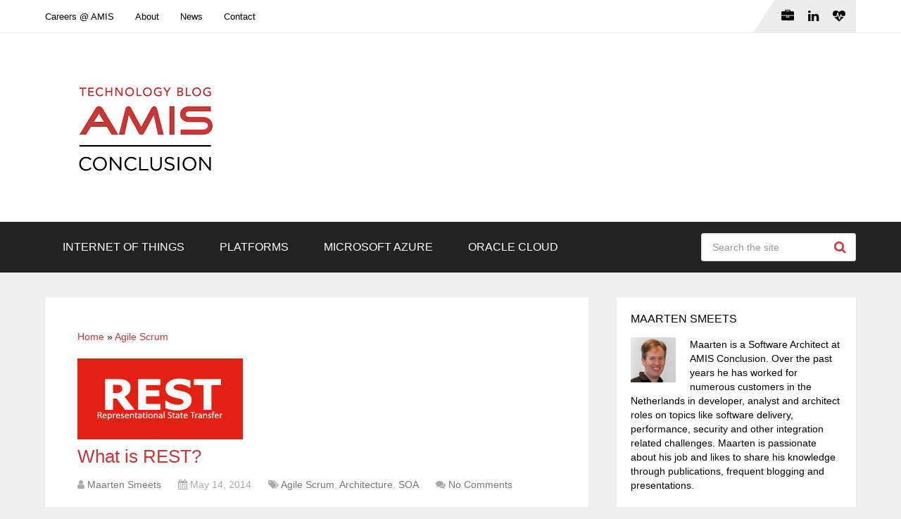

--- FILE ---
content_type: text/html; charset=UTF-8
request_url: https://technology.amis.nl/soa/what-is-rest/
body_size: 28171
content:
<!DOCTYPE html>
<html class="no-js" lang="en-US" prefix="og: https://ogp.me/ns#">

<head itemscope itemtype="http://schema.org/WebSite">
	<meta charset="UTF-8">
	<!-- Always force latest IE rendering engine (even in intranet) & Chrome Frame -->
	<!--[if IE ]>
	<meta http-equiv="X-UA-Compatible" content="IE=edge,chrome=1">
	<![endif]-->
	<link rel="profile" href="http://gmpg.org/xfn/11" />
	
					<link rel="icon" href="https://technology.amis.nl/wp-content/uploads/2020/05/cropped-Q-XCCPe0_400x400-32x32.png" sizes="32x32" />					
					<meta name="msapplication-TileImage" content="https://technology.amis.nl/wp-content/uploads/2020/05/cropped-Q-XCCPe0_400x400-270x270.png">		
					<link rel="apple-touch-icon-precomposed" href="https://technology.amis.nl/wp-content/uploads/2020/05/cropped-Q-XCCPe0_400x400-180x180.png">		
					<meta name="viewport" content="width=device-width, initial-scale=1">
			<meta name="apple-mobile-web-app-capable" content="yes">
			<meta name="apple-mobile-web-app-status-bar-style" content="black">
		
									<link rel="prefetch" href="https://technology.amis.nl">
				<link rel="prerender" href="https://technology.amis.nl">
					
		<meta itemprop="name" content="Conclusion AMIS Technology Blog" />

												<meta itemprop="creator accountablePerson" content="Maarten Smeets" />
								<link rel="pingback" href="" />
	<script type="text/javascript">document.documentElement.className = document.documentElement.className.replace( /\bno-js\b/,'js' );</script>
<!-- Search Engine Optimization by Rank Math - https://rankmath.com/ -->
<title>What is REST? - Conclusion AMIS Technology Blog</title>
<meta name="description" content="REST (Representational State Transfer) is a term often used in software engineering when talking about services or other API&#039;s. A lot of these"/>
<meta name="robots" content="follow, index, max-snippet:-1, max-video-preview:-1, max-image-preview:large"/>
<link rel="canonical" href="https://technology.amis.nl/soa/what-is-rest/" />
<meta property="og:locale" content="en_US" />
<meta property="og:type" content="article" />
<meta property="og:title" content="What is REST? - Conclusion AMIS Technology Blog" />
<meta property="og:description" content="REST (Representational State Transfer) is a term often used in software engineering when talking about services or other API&#039;s. A lot of these" />
<meta property="og:url" content="https://technology.amis.nl/soa/what-is-rest/" />
<meta property="og:site_name" content="Conclusion AMIS Technology Blog" />
<meta property="article:tag" content="Java" />
<meta property="article:tag" content="jax-rs" />
<meta property="article:tag" content="REST" />
<meta property="article:section" content="Agile Scrum" />
<meta property="og:updated_time" content="2021-01-04T19:48:16+02:00" />
<meta property="og:image" content="https://technology.amis.nl/wp-content/uploads/2014/05/overview1.png" />
<meta property="og:image:secure_url" content="https://technology.amis.nl/wp-content/uploads/2014/05/overview1.png" />
<meta property="og:image:width" content="673" />
<meta property="og:image:height" content="398" />
<meta property="og:image:alt" content="What is REST?" />
<meta property="og:image:type" content="image/png" />
<meta property="article:published_time" content="2014-05-14T17:45:38+02:00" />
<meta property="article:modified_time" content="2021-01-04T19:48:16+02:00" />
<meta name="twitter:card" content="summary_large_image" />
<meta name="twitter:title" content="What is REST? - Conclusion AMIS Technology Blog" />
<meta name="twitter:description" content="REST (Representational State Transfer) is a term often used in software engineering when talking about services or other API&#039;s. A lot of these" />
<meta name="twitter:site" content="@AMISnl" />
<meta name="twitter:creator" content="@MaartenSmeetsNL" />
<meta name="twitter:image" content="https://technology.amis.nl/wp-content/uploads/2014/05/overview1.png" />
<meta name="twitter:label1" content="Written by" />
<meta name="twitter:data1" content="Maarten Smeets" />
<meta name="twitter:label2" content="Time to read" />
<meta name="twitter:data2" content="11 minutes" />
<script type="application/ld+json" class="rank-math-schema">{"@context":"https://schema.org","@graph":[{"@type":"Place","@id":"https://technology.amis.nl/#place","geo":{"@type":"GeoCoordinates","latitude":"52.0334512318505","longitude":" 5.098827814792098"},"hasMap":"https://www.google.com/maps/search/?api=1&amp;query=52.0334512318505, 5.098827814792098","address":{"@type":"PostalAddress","streetAddress":"Edisonbaan 15","addressLocality":"Nieuwegein","postalCode":"3439 MN","addressCountry":"The Netherlands"}},{"@type":"Organization","@id":"https://technology.amis.nl/#organization","name":"Conclusion AMIS","url":"https://technology.amis.nl","sameAs":["https://twitter.com/AMISnl","https://www.linkedin.com/company/amis-services","https://www.youtube.com/user/AMISServices"],"email":"info@amis.nl","address":{"@type":"PostalAddress","streetAddress":"Edisonbaan 15","addressLocality":"Nieuwegein","postalCode":"3439 MN","addressCountry":"The Netherlands"},"logo":{"@type":"ImageObject","@id":"https://technology.amis.nl/#logo","url":"https://technology.amis.nl/wp-content/uploads/2023/08/cropped-conclusion_amis_technology_blog-1.png","contentUrl":"https://technology.amis.nl/wp-content/uploads/2023/08/cropped-conclusion_amis_technology_blog-1.png","caption":"Conclusion AMIS Technology Blog","inLanguage":"en-US","width":"341","height":"204"},"contactPoint":[{"@type":"ContactPoint","telephone":"+31 306016000","contactType":"sales"}],"description":"Digital transformation with Internet of Things, API\u2019s, Analytics, Application Integration, Integration and Data Platforms.","location":{"@id":"https://technology.amis.nl/#place"}},{"@type":"WebSite","@id":"https://technology.amis.nl/#website","url":"https://technology.amis.nl","name":"Conclusion AMIS Technology Blog","alternateName":"AMIS","publisher":{"@id":"https://technology.amis.nl/#organization"},"inLanguage":"en-US"},{"@type":"ImageObject","@id":"https://technology.amis.nl/wp-content/uploads/2014/05/restimage.png","url":"https://technology.amis.nl/wp-content/uploads/2014/05/restimage.png","width":"235","height":"115","inLanguage":"en-US"},{"@type":"BreadcrumbList","@id":"https://technology.amis.nl/soa/what-is-rest/#breadcrumb","itemListElement":[{"@type":"ListItem","position":"1","item":{"@id":"https://technology.amis.nl","name":"Home"}},{"@type":"ListItem","position":"2","item":{"@id":"https://technology.amis.nl/agile-scrum/","name":"Agile Scrum"}},{"@type":"ListItem","position":"3","item":{"@id":"https://technology.amis.nl/soa/what-is-rest/","name":"What is REST?"}}]},{"@type":"WebPage","@id":"https://technology.amis.nl/soa/what-is-rest/#webpage","url":"https://technology.amis.nl/soa/what-is-rest/","name":"What is REST? - Conclusion AMIS Technology Blog","datePublished":"2014-05-14T17:45:38+02:00","dateModified":"2021-01-04T19:48:16+02:00","isPartOf":{"@id":"https://technology.amis.nl/#website"},"primaryImageOfPage":{"@id":"https://technology.amis.nl/wp-content/uploads/2014/05/restimage.png"},"inLanguage":"en-US","breadcrumb":{"@id":"https://technology.amis.nl/soa/what-is-rest/#breadcrumb"}},{"@type":"Person","@id":"https://technology.amis.nl/author/maarten-smeets/","name":"Maarten Smeets","url":"https://technology.amis.nl/author/maarten-smeets/","image":{"@type":"ImageObject","@id":"https://secure.gravatar.com/avatar/e5d979eaa3bff0d5b26e7f8fd872ffdb260e7c0b91747f87efc036cbe7e7fb4e?s=96&amp;d=mm&amp;r=g","url":"https://secure.gravatar.com/avatar/e5d979eaa3bff0d5b26e7f8fd872ffdb260e7c0b91747f87efc036cbe7e7fb4e?s=96&amp;d=mm&amp;r=g","caption":"Maarten Smeets","inLanguage":"en-US"},"sameAs":["http://javaoraclesoa.blogspot.nl/","https://twitter.com/https://twitter.com/MaartenSmeetsNL","http://nl.linkedin.com/in/smeetsm"],"worksFor":{"@id":"https://technology.amis.nl/#organization"}},{"@type":"BlogPosting","headline":"What is REST? - Conclusion AMIS Technology Blog - Conclusion AMIS Technology Blog","datePublished":"2014-05-14T17:45:38+02:00","dateModified":"2021-01-04T19:48:16+02:00","articleSection":"Agile Scrum, Architecture, SOA","author":{"@id":"https://technology.amis.nl/author/maarten-smeets/","name":"Maarten Smeets"},"publisher":{"@id":"https://technology.amis.nl/#organization"},"description":"REST (Representational State Transfer) is a term often used in software engineering when talking about services or other API&#039;s. A lot of these","name":"What is REST? - Conclusion AMIS Technology Blog - Conclusion AMIS Technology Blog","@id":"https://technology.amis.nl/soa/what-is-rest/#richSnippet","isPartOf":{"@id":"https://technology.amis.nl/soa/what-is-rest/#webpage"},"image":{"@id":"https://technology.amis.nl/wp-content/uploads/2014/05/restimage.png"},"inLanguage":"en-US","mainEntityOfPage":{"@id":"https://technology.amis.nl/soa/what-is-rest/#webpage"}}]}</script>
<!-- /Rank Math WordPress SEO plugin -->

<link rel='dns-prefetch' href='//secure.gravatar.com' />
<link rel='dns-prefetch' href='//stats.wp.com' />
<link rel='dns-prefetch' href='//v0.wordpress.com' />
<link rel='dns-prefetch' href='//jetpack.wordpress.com' />
<link rel='dns-prefetch' href='//s0.wp.com' />
<link rel='dns-prefetch' href='//public-api.wordpress.com' />
<link rel='dns-prefetch' href='//0.gravatar.com' />
<link rel='dns-prefetch' href='//1.gravatar.com' />
<link rel='dns-prefetch' href='//2.gravatar.com' />
<link rel='dns-prefetch' href='//widgets.wp.com' />
<link rel="alternate" type="application/rss+xml" title="Conclusion AMIS Technology Blog &raquo; Feed" href="https://technology.amis.nl/feed/" />
<link rel="alternate" type="application/rss+xml" title="Conclusion AMIS Technology Blog &raquo; Comments Feed" href="https://technology.amis.nl/comments/feed/" />
<link rel="alternate" title="oEmbed (JSON)" type="application/json+oembed" href="https://technology.amis.nl/wp-json/oembed/1.0/embed?url=https%3A%2F%2Ftechnology.amis.nl%2Fsoa%2Fwhat-is-rest%2F" />
<link rel="alternate" title="oEmbed (XML)" type="text/xml+oembed" href="https://technology.amis.nl/wp-json/oembed/1.0/embed?url=https%3A%2F%2Ftechnology.amis.nl%2Fsoa%2Fwhat-is-rest%2F&#038;format=xml" />
		<!-- This site uses the Google Analytics by MonsterInsights plugin v9.11.1 - Using Analytics tracking - https://www.monsterinsights.com/ -->
							<script src="//www.googletagmanager.com/gtag/js?id=G-CHRNNEM71M"  data-cfasync="false" data-wpfc-render="false" type="text/javascript" async></script>
			<script data-cfasync="false" data-wpfc-render="false" type="text/javascript">
				var mi_version = '9.11.1';
				var mi_track_user = true;
				var mi_no_track_reason = '';
								var MonsterInsightsDefaultLocations = {"page_location":"https:\/\/technology.amis.nl\/soa\/what-is-rest\/"};
								if ( typeof MonsterInsightsPrivacyGuardFilter === 'function' ) {
					var MonsterInsightsLocations = (typeof MonsterInsightsExcludeQuery === 'object') ? MonsterInsightsPrivacyGuardFilter( MonsterInsightsExcludeQuery ) : MonsterInsightsPrivacyGuardFilter( MonsterInsightsDefaultLocations );
				} else {
					var MonsterInsightsLocations = (typeof MonsterInsightsExcludeQuery === 'object') ? MonsterInsightsExcludeQuery : MonsterInsightsDefaultLocations;
				}

								var disableStrs = [
										'ga-disable-G-CHRNNEM71M',
									];

				/* Function to detect opted out users */
				function __gtagTrackerIsOptedOut() {
					for (var index = 0; index < disableStrs.length; index++) {
						if (document.cookie.indexOf(disableStrs[index] + '=true') > -1) {
							return true;
						}
					}

					return false;
				}

				/* Disable tracking if the opt-out cookie exists. */
				if (__gtagTrackerIsOptedOut()) {
					for (var index = 0; index < disableStrs.length; index++) {
						window[disableStrs[index]] = true;
					}
				}

				/* Opt-out function */
				function __gtagTrackerOptout() {
					for (var index = 0; index < disableStrs.length; index++) {
						document.cookie = disableStrs[index] + '=true; expires=Thu, 31 Dec 2099 23:59:59 UTC; path=/';
						window[disableStrs[index]] = true;
					}
				}

				if ('undefined' === typeof gaOptout) {
					function gaOptout() {
						__gtagTrackerOptout();
					}
				}
								window.dataLayer = window.dataLayer || [];

				window.MonsterInsightsDualTracker = {
					helpers: {},
					trackers: {},
				};
				if (mi_track_user) {
					function __gtagDataLayer() {
						dataLayer.push(arguments);
					}

					function __gtagTracker(type, name, parameters) {
						if (!parameters) {
							parameters = {};
						}

						if (parameters.send_to) {
							__gtagDataLayer.apply(null, arguments);
							return;
						}

						if (type === 'event') {
														parameters.send_to = monsterinsights_frontend.v4_id;
							var hookName = name;
							if (typeof parameters['event_category'] !== 'undefined') {
								hookName = parameters['event_category'] + ':' + name;
							}

							if (typeof MonsterInsightsDualTracker.trackers[hookName] !== 'undefined') {
								MonsterInsightsDualTracker.trackers[hookName](parameters);
							} else {
								__gtagDataLayer('event', name, parameters);
							}
							
						} else {
							__gtagDataLayer.apply(null, arguments);
						}
					}

					__gtagTracker('js', new Date());
					__gtagTracker('set', {
						'developer_id.dZGIzZG': true,
											});
					if ( MonsterInsightsLocations.page_location ) {
						__gtagTracker('set', MonsterInsightsLocations);
					}
										__gtagTracker('config', 'G-CHRNNEM71M', {"forceSSL":"true"} );
										window.gtag = __gtagTracker;										(function () {
						/* https://developers.google.com/analytics/devguides/collection/analyticsjs/ */
						/* ga and __gaTracker compatibility shim. */
						var noopfn = function () {
							return null;
						};
						var newtracker = function () {
							return new Tracker();
						};
						var Tracker = function () {
							return null;
						};
						var p = Tracker.prototype;
						p.get = noopfn;
						p.set = noopfn;
						p.send = function () {
							var args = Array.prototype.slice.call(arguments);
							args.unshift('send');
							__gaTracker.apply(null, args);
						};
						var __gaTracker = function () {
							var len = arguments.length;
							if (len === 0) {
								return;
							}
							var f = arguments[len - 1];
							if (typeof f !== 'object' || f === null || typeof f.hitCallback !== 'function') {
								if ('send' === arguments[0]) {
									var hitConverted, hitObject = false, action;
									if ('event' === arguments[1]) {
										if ('undefined' !== typeof arguments[3]) {
											hitObject = {
												'eventAction': arguments[3],
												'eventCategory': arguments[2],
												'eventLabel': arguments[4],
												'value': arguments[5] ? arguments[5] : 1,
											}
										}
									}
									if ('pageview' === arguments[1]) {
										if ('undefined' !== typeof arguments[2]) {
											hitObject = {
												'eventAction': 'page_view',
												'page_path': arguments[2],
											}
										}
									}
									if (typeof arguments[2] === 'object') {
										hitObject = arguments[2];
									}
									if (typeof arguments[5] === 'object') {
										Object.assign(hitObject, arguments[5]);
									}
									if ('undefined' !== typeof arguments[1].hitType) {
										hitObject = arguments[1];
										if ('pageview' === hitObject.hitType) {
											hitObject.eventAction = 'page_view';
										}
									}
									if (hitObject) {
										action = 'timing' === arguments[1].hitType ? 'timing_complete' : hitObject.eventAction;
										hitConverted = mapArgs(hitObject);
										__gtagTracker('event', action, hitConverted);
									}
								}
								return;
							}

							function mapArgs(args) {
								var arg, hit = {};
								var gaMap = {
									'eventCategory': 'event_category',
									'eventAction': 'event_action',
									'eventLabel': 'event_label',
									'eventValue': 'event_value',
									'nonInteraction': 'non_interaction',
									'timingCategory': 'event_category',
									'timingVar': 'name',
									'timingValue': 'value',
									'timingLabel': 'event_label',
									'page': 'page_path',
									'location': 'page_location',
									'title': 'page_title',
									'referrer' : 'page_referrer',
								};
								for (arg in args) {
																		if (!(!args.hasOwnProperty(arg) || !gaMap.hasOwnProperty(arg))) {
										hit[gaMap[arg]] = args[arg];
									} else {
										hit[arg] = args[arg];
									}
								}
								return hit;
							}

							try {
								f.hitCallback();
							} catch (ex) {
							}
						};
						__gaTracker.create = newtracker;
						__gaTracker.getByName = newtracker;
						__gaTracker.getAll = function () {
							return [];
						};
						__gaTracker.remove = noopfn;
						__gaTracker.loaded = true;
						window['__gaTracker'] = __gaTracker;
					})();
									} else {
										console.log("");
					(function () {
						function __gtagTracker() {
							return null;
						}

						window['__gtagTracker'] = __gtagTracker;
						window['gtag'] = __gtagTracker;
					})();
									}
			</script>
							<!-- / Google Analytics by MonsterInsights -->
		<style id='wp-img-auto-sizes-contain-inline-css' type='text/css'>
img:is([sizes=auto i],[sizes^="auto," i]){contain-intrinsic-size:3000px 1500px}
/*# sourceURL=wp-img-auto-sizes-contain-inline-css */
</style>
<style id='wp-emoji-styles-inline-css' type='text/css'>

	img.wp-smiley, img.emoji {
		display: inline !important;
		border: none !important;
		box-shadow: none !important;
		height: 1em !important;
		width: 1em !important;
		margin: 0 0.07em !important;
		vertical-align: -0.1em !important;
		background: none !important;
		padding: 0 !important;
	}
/*# sourceURL=wp-emoji-styles-inline-css */
</style>
<link rel='stylesheet' id='wp-block-library-css' href='https://technology.amis.nl/wp-includes/css/dist/block-library/style.min.css' type='text/css' media='all' />
<style id='wp-block-image-inline-css' type='text/css'>
.wp-block-image>a,.wp-block-image>figure>a{display:inline-block}.wp-block-image img{box-sizing:border-box;height:auto;max-width:100%;vertical-align:bottom}@media not (prefers-reduced-motion){.wp-block-image img.hide{visibility:hidden}.wp-block-image img.show{animation:show-content-image .4s}}.wp-block-image[style*=border-radius] img,.wp-block-image[style*=border-radius]>a{border-radius:inherit}.wp-block-image.has-custom-border img{box-sizing:border-box}.wp-block-image.aligncenter{text-align:center}.wp-block-image.alignfull>a,.wp-block-image.alignwide>a{width:100%}.wp-block-image.alignfull img,.wp-block-image.alignwide img{height:auto;width:100%}.wp-block-image .aligncenter,.wp-block-image .alignleft,.wp-block-image .alignright,.wp-block-image.aligncenter,.wp-block-image.alignleft,.wp-block-image.alignright{display:table}.wp-block-image .aligncenter>figcaption,.wp-block-image .alignleft>figcaption,.wp-block-image .alignright>figcaption,.wp-block-image.aligncenter>figcaption,.wp-block-image.alignleft>figcaption,.wp-block-image.alignright>figcaption{caption-side:bottom;display:table-caption}.wp-block-image .alignleft{float:left;margin:.5em 1em .5em 0}.wp-block-image .alignright{float:right;margin:.5em 0 .5em 1em}.wp-block-image .aligncenter{margin-left:auto;margin-right:auto}.wp-block-image :where(figcaption){margin-bottom:1em;margin-top:.5em}.wp-block-image.is-style-circle-mask img{border-radius:9999px}@supports ((-webkit-mask-image:none) or (mask-image:none)) or (-webkit-mask-image:none){.wp-block-image.is-style-circle-mask img{border-radius:0;-webkit-mask-image:url('data:image/svg+xml;utf8,<svg viewBox="0 0 100 100" xmlns="http://www.w3.org/2000/svg"><circle cx="50" cy="50" r="50"/></svg>');mask-image:url('data:image/svg+xml;utf8,<svg viewBox="0 0 100 100" xmlns="http://www.w3.org/2000/svg"><circle cx="50" cy="50" r="50"/></svg>');mask-mode:alpha;-webkit-mask-position:center;mask-position:center;-webkit-mask-repeat:no-repeat;mask-repeat:no-repeat;-webkit-mask-size:contain;mask-size:contain}}:root :where(.wp-block-image.is-style-rounded img,.wp-block-image .is-style-rounded img){border-radius:9999px}.wp-block-image figure{margin:0}.wp-lightbox-container{display:flex;flex-direction:column;position:relative}.wp-lightbox-container img{cursor:zoom-in}.wp-lightbox-container img:hover+button{opacity:1}.wp-lightbox-container button{align-items:center;backdrop-filter:blur(16px) saturate(180%);background-color:#5a5a5a40;border:none;border-radius:4px;cursor:zoom-in;display:flex;height:20px;justify-content:center;opacity:0;padding:0;position:absolute;right:16px;text-align:center;top:16px;width:20px;z-index:100}@media not (prefers-reduced-motion){.wp-lightbox-container button{transition:opacity .2s ease}}.wp-lightbox-container button:focus-visible{outline:3px auto #5a5a5a40;outline:3px auto -webkit-focus-ring-color;outline-offset:3px}.wp-lightbox-container button:hover{cursor:pointer;opacity:1}.wp-lightbox-container button:focus{opacity:1}.wp-lightbox-container button:focus,.wp-lightbox-container button:hover,.wp-lightbox-container button:not(:hover):not(:active):not(.has-background){background-color:#5a5a5a40;border:none}.wp-lightbox-overlay{box-sizing:border-box;cursor:zoom-out;height:100vh;left:0;overflow:hidden;position:fixed;top:0;visibility:hidden;width:100%;z-index:100000}.wp-lightbox-overlay .close-button{align-items:center;cursor:pointer;display:flex;justify-content:center;min-height:40px;min-width:40px;padding:0;position:absolute;right:calc(env(safe-area-inset-right) + 16px);top:calc(env(safe-area-inset-top) + 16px);z-index:5000000}.wp-lightbox-overlay .close-button:focus,.wp-lightbox-overlay .close-button:hover,.wp-lightbox-overlay .close-button:not(:hover):not(:active):not(.has-background){background:none;border:none}.wp-lightbox-overlay .lightbox-image-container{height:var(--wp--lightbox-container-height);left:50%;overflow:hidden;position:absolute;top:50%;transform:translate(-50%,-50%);transform-origin:top left;width:var(--wp--lightbox-container-width);z-index:9999999999}.wp-lightbox-overlay .wp-block-image{align-items:center;box-sizing:border-box;display:flex;height:100%;justify-content:center;margin:0;position:relative;transform-origin:0 0;width:100%;z-index:3000000}.wp-lightbox-overlay .wp-block-image img{height:var(--wp--lightbox-image-height);min-height:var(--wp--lightbox-image-height);min-width:var(--wp--lightbox-image-width);width:var(--wp--lightbox-image-width)}.wp-lightbox-overlay .wp-block-image figcaption{display:none}.wp-lightbox-overlay button{background:none;border:none}.wp-lightbox-overlay .scrim{background-color:#fff;height:100%;opacity:.9;position:absolute;width:100%;z-index:2000000}.wp-lightbox-overlay.active{visibility:visible}@media not (prefers-reduced-motion){.wp-lightbox-overlay.active{animation:turn-on-visibility .25s both}.wp-lightbox-overlay.active img{animation:turn-on-visibility .35s both}.wp-lightbox-overlay.show-closing-animation:not(.active){animation:turn-off-visibility .35s both}.wp-lightbox-overlay.show-closing-animation:not(.active) img{animation:turn-off-visibility .25s both}.wp-lightbox-overlay.zoom.active{animation:none;opacity:1;visibility:visible}.wp-lightbox-overlay.zoom.active .lightbox-image-container{animation:lightbox-zoom-in .4s}.wp-lightbox-overlay.zoom.active .lightbox-image-container img{animation:none}.wp-lightbox-overlay.zoom.active .scrim{animation:turn-on-visibility .4s forwards}.wp-lightbox-overlay.zoom.show-closing-animation:not(.active){animation:none}.wp-lightbox-overlay.zoom.show-closing-animation:not(.active) .lightbox-image-container{animation:lightbox-zoom-out .4s}.wp-lightbox-overlay.zoom.show-closing-animation:not(.active) .lightbox-image-container img{animation:none}.wp-lightbox-overlay.zoom.show-closing-animation:not(.active) .scrim{animation:turn-off-visibility .4s forwards}}@keyframes show-content-image{0%{visibility:hidden}99%{visibility:hidden}to{visibility:visible}}@keyframes turn-on-visibility{0%{opacity:0}to{opacity:1}}@keyframes turn-off-visibility{0%{opacity:1;visibility:visible}99%{opacity:0;visibility:visible}to{opacity:0;visibility:hidden}}@keyframes lightbox-zoom-in{0%{transform:translate(calc((-100vw + var(--wp--lightbox-scrollbar-width))/2 + var(--wp--lightbox-initial-left-position)),calc(-50vh + var(--wp--lightbox-initial-top-position))) scale(var(--wp--lightbox-scale))}to{transform:translate(-50%,-50%) scale(1)}}@keyframes lightbox-zoom-out{0%{transform:translate(-50%,-50%) scale(1);visibility:visible}99%{visibility:visible}to{transform:translate(calc((-100vw + var(--wp--lightbox-scrollbar-width))/2 + var(--wp--lightbox-initial-left-position)),calc(-50vh + var(--wp--lightbox-initial-top-position))) scale(var(--wp--lightbox-scale));visibility:hidden}}
/*# sourceURL=https://technology.amis.nl/wp-includes/blocks/image/style.min.css */
</style>
<style id='wp-block-image-theme-inline-css' type='text/css'>
:root :where(.wp-block-image figcaption){color:#555;font-size:13px;text-align:center}.is-dark-theme :root :where(.wp-block-image figcaption){color:#ffffffa6}.wp-block-image{margin:0 0 1em}
/*# sourceURL=https://technology.amis.nl/wp-includes/blocks/image/theme.min.css */
</style>
<style id='global-styles-inline-css' type='text/css'>
:root{--wp--preset--aspect-ratio--square: 1;--wp--preset--aspect-ratio--4-3: 4/3;--wp--preset--aspect-ratio--3-4: 3/4;--wp--preset--aspect-ratio--3-2: 3/2;--wp--preset--aspect-ratio--2-3: 2/3;--wp--preset--aspect-ratio--16-9: 16/9;--wp--preset--aspect-ratio--9-16: 9/16;--wp--preset--color--black: #000000;--wp--preset--color--cyan-bluish-gray: #abb8c3;--wp--preset--color--white: #ffffff;--wp--preset--color--pale-pink: #f78da7;--wp--preset--color--vivid-red: #cf2e2e;--wp--preset--color--luminous-vivid-orange: #ff6900;--wp--preset--color--luminous-vivid-amber: #fcb900;--wp--preset--color--light-green-cyan: #7bdcb5;--wp--preset--color--vivid-green-cyan: #00d084;--wp--preset--color--pale-cyan-blue: #8ed1fc;--wp--preset--color--vivid-cyan-blue: #0693e3;--wp--preset--color--vivid-purple: #9b51e0;--wp--preset--gradient--vivid-cyan-blue-to-vivid-purple: linear-gradient(135deg,rgb(6,147,227) 0%,rgb(155,81,224) 100%);--wp--preset--gradient--light-green-cyan-to-vivid-green-cyan: linear-gradient(135deg,rgb(122,220,180) 0%,rgb(0,208,130) 100%);--wp--preset--gradient--luminous-vivid-amber-to-luminous-vivid-orange: linear-gradient(135deg,rgb(252,185,0) 0%,rgb(255,105,0) 100%);--wp--preset--gradient--luminous-vivid-orange-to-vivid-red: linear-gradient(135deg,rgb(255,105,0) 0%,rgb(207,46,46) 100%);--wp--preset--gradient--very-light-gray-to-cyan-bluish-gray: linear-gradient(135deg,rgb(238,238,238) 0%,rgb(169,184,195) 100%);--wp--preset--gradient--cool-to-warm-spectrum: linear-gradient(135deg,rgb(74,234,220) 0%,rgb(151,120,209) 20%,rgb(207,42,186) 40%,rgb(238,44,130) 60%,rgb(251,105,98) 80%,rgb(254,248,76) 100%);--wp--preset--gradient--blush-light-purple: linear-gradient(135deg,rgb(255,206,236) 0%,rgb(152,150,240) 100%);--wp--preset--gradient--blush-bordeaux: linear-gradient(135deg,rgb(254,205,165) 0%,rgb(254,45,45) 50%,rgb(107,0,62) 100%);--wp--preset--gradient--luminous-dusk: linear-gradient(135deg,rgb(255,203,112) 0%,rgb(199,81,192) 50%,rgb(65,88,208) 100%);--wp--preset--gradient--pale-ocean: linear-gradient(135deg,rgb(255,245,203) 0%,rgb(182,227,212) 50%,rgb(51,167,181) 100%);--wp--preset--gradient--electric-grass: linear-gradient(135deg,rgb(202,248,128) 0%,rgb(113,206,126) 100%);--wp--preset--gradient--midnight: linear-gradient(135deg,rgb(2,3,129) 0%,rgb(40,116,252) 100%);--wp--preset--font-size--small: 13px;--wp--preset--font-size--medium: 20px;--wp--preset--font-size--large: 36px;--wp--preset--font-size--x-large: 42px;--wp--preset--spacing--20: 0.44rem;--wp--preset--spacing--30: 0.67rem;--wp--preset--spacing--40: 1rem;--wp--preset--spacing--50: 1.5rem;--wp--preset--spacing--60: 2.25rem;--wp--preset--spacing--70: 3.38rem;--wp--preset--spacing--80: 5.06rem;--wp--preset--shadow--natural: 6px 6px 9px rgba(0, 0, 0, 0.2);--wp--preset--shadow--deep: 12px 12px 50px rgba(0, 0, 0, 0.4);--wp--preset--shadow--sharp: 6px 6px 0px rgba(0, 0, 0, 0.2);--wp--preset--shadow--outlined: 6px 6px 0px -3px rgb(255, 255, 255), 6px 6px rgb(0, 0, 0);--wp--preset--shadow--crisp: 6px 6px 0px rgb(0, 0, 0);}:where(.is-layout-flex){gap: 0.5em;}:where(.is-layout-grid){gap: 0.5em;}body .is-layout-flex{display: flex;}.is-layout-flex{flex-wrap: wrap;align-items: center;}.is-layout-flex > :is(*, div){margin: 0;}body .is-layout-grid{display: grid;}.is-layout-grid > :is(*, div){margin: 0;}:where(.wp-block-columns.is-layout-flex){gap: 2em;}:where(.wp-block-columns.is-layout-grid){gap: 2em;}:where(.wp-block-post-template.is-layout-flex){gap: 1.25em;}:where(.wp-block-post-template.is-layout-grid){gap: 1.25em;}.has-black-color{color: var(--wp--preset--color--black) !important;}.has-cyan-bluish-gray-color{color: var(--wp--preset--color--cyan-bluish-gray) !important;}.has-white-color{color: var(--wp--preset--color--white) !important;}.has-pale-pink-color{color: var(--wp--preset--color--pale-pink) !important;}.has-vivid-red-color{color: var(--wp--preset--color--vivid-red) !important;}.has-luminous-vivid-orange-color{color: var(--wp--preset--color--luminous-vivid-orange) !important;}.has-luminous-vivid-amber-color{color: var(--wp--preset--color--luminous-vivid-amber) !important;}.has-light-green-cyan-color{color: var(--wp--preset--color--light-green-cyan) !important;}.has-vivid-green-cyan-color{color: var(--wp--preset--color--vivid-green-cyan) !important;}.has-pale-cyan-blue-color{color: var(--wp--preset--color--pale-cyan-blue) !important;}.has-vivid-cyan-blue-color{color: var(--wp--preset--color--vivid-cyan-blue) !important;}.has-vivid-purple-color{color: var(--wp--preset--color--vivid-purple) !important;}.has-black-background-color{background-color: var(--wp--preset--color--black) !important;}.has-cyan-bluish-gray-background-color{background-color: var(--wp--preset--color--cyan-bluish-gray) !important;}.has-white-background-color{background-color: var(--wp--preset--color--white) !important;}.has-pale-pink-background-color{background-color: var(--wp--preset--color--pale-pink) !important;}.has-vivid-red-background-color{background-color: var(--wp--preset--color--vivid-red) !important;}.has-luminous-vivid-orange-background-color{background-color: var(--wp--preset--color--luminous-vivid-orange) !important;}.has-luminous-vivid-amber-background-color{background-color: var(--wp--preset--color--luminous-vivid-amber) !important;}.has-light-green-cyan-background-color{background-color: var(--wp--preset--color--light-green-cyan) !important;}.has-vivid-green-cyan-background-color{background-color: var(--wp--preset--color--vivid-green-cyan) !important;}.has-pale-cyan-blue-background-color{background-color: var(--wp--preset--color--pale-cyan-blue) !important;}.has-vivid-cyan-blue-background-color{background-color: var(--wp--preset--color--vivid-cyan-blue) !important;}.has-vivid-purple-background-color{background-color: var(--wp--preset--color--vivid-purple) !important;}.has-black-border-color{border-color: var(--wp--preset--color--black) !important;}.has-cyan-bluish-gray-border-color{border-color: var(--wp--preset--color--cyan-bluish-gray) !important;}.has-white-border-color{border-color: var(--wp--preset--color--white) !important;}.has-pale-pink-border-color{border-color: var(--wp--preset--color--pale-pink) !important;}.has-vivid-red-border-color{border-color: var(--wp--preset--color--vivid-red) !important;}.has-luminous-vivid-orange-border-color{border-color: var(--wp--preset--color--luminous-vivid-orange) !important;}.has-luminous-vivid-amber-border-color{border-color: var(--wp--preset--color--luminous-vivid-amber) !important;}.has-light-green-cyan-border-color{border-color: var(--wp--preset--color--light-green-cyan) !important;}.has-vivid-green-cyan-border-color{border-color: var(--wp--preset--color--vivid-green-cyan) !important;}.has-pale-cyan-blue-border-color{border-color: var(--wp--preset--color--pale-cyan-blue) !important;}.has-vivid-cyan-blue-border-color{border-color: var(--wp--preset--color--vivid-cyan-blue) !important;}.has-vivid-purple-border-color{border-color: var(--wp--preset--color--vivid-purple) !important;}.has-vivid-cyan-blue-to-vivid-purple-gradient-background{background: var(--wp--preset--gradient--vivid-cyan-blue-to-vivid-purple) !important;}.has-light-green-cyan-to-vivid-green-cyan-gradient-background{background: var(--wp--preset--gradient--light-green-cyan-to-vivid-green-cyan) !important;}.has-luminous-vivid-amber-to-luminous-vivid-orange-gradient-background{background: var(--wp--preset--gradient--luminous-vivid-amber-to-luminous-vivid-orange) !important;}.has-luminous-vivid-orange-to-vivid-red-gradient-background{background: var(--wp--preset--gradient--luminous-vivid-orange-to-vivid-red) !important;}.has-very-light-gray-to-cyan-bluish-gray-gradient-background{background: var(--wp--preset--gradient--very-light-gray-to-cyan-bluish-gray) !important;}.has-cool-to-warm-spectrum-gradient-background{background: var(--wp--preset--gradient--cool-to-warm-spectrum) !important;}.has-blush-light-purple-gradient-background{background: var(--wp--preset--gradient--blush-light-purple) !important;}.has-blush-bordeaux-gradient-background{background: var(--wp--preset--gradient--blush-bordeaux) !important;}.has-luminous-dusk-gradient-background{background: var(--wp--preset--gradient--luminous-dusk) !important;}.has-pale-ocean-gradient-background{background: var(--wp--preset--gradient--pale-ocean) !important;}.has-electric-grass-gradient-background{background: var(--wp--preset--gradient--electric-grass) !important;}.has-midnight-gradient-background{background: var(--wp--preset--gradient--midnight) !important;}.has-small-font-size{font-size: var(--wp--preset--font-size--small) !important;}.has-medium-font-size{font-size: var(--wp--preset--font-size--medium) !important;}.has-large-font-size{font-size: var(--wp--preset--font-size--large) !important;}.has-x-large-font-size{font-size: var(--wp--preset--font-size--x-large) !important;}
/*# sourceURL=global-styles-inline-css */
</style>

<style id='classic-theme-styles-inline-css' type='text/css'>
/*! This file is auto-generated */
.wp-block-button__link{color:#fff;background-color:#32373c;border-radius:9999px;box-shadow:none;text-decoration:none;padding:calc(.667em + 2px) calc(1.333em + 2px);font-size:1.125em}.wp-block-file__button{background:#32373c;color:#fff;text-decoration:none}
/*# sourceURL=/wp-includes/css/classic-themes.min.css */
</style>
<link rel='stylesheet' id='jetpack_likes-css' href='https://technology.amis.nl/wp-content/plugins/jetpack/modules/likes/style.css' type='text/css' media='all' />
<link rel='stylesheet' id='meks-author-widget-css' href='https://technology.amis.nl/wp-content/plugins/meks-smart-author-widget/css/style.css' type='text/css' media='all' />
<link rel='stylesheet' id='schema-stylesheet-css' href='https://technology.amis.nl/wp-content/themes/mts_schema/style.css' type='text/css' media='all' />
<style id='schema-stylesheet-inline-css' type='text/css'>

		body {background-color:#eeeeee;}
		.main-header.regular_header, .regular_header #primary-navigation .navigation ul ul li {background-color:#ffffff;}
		.main-header.logo_in_nav_header, .logo_in_nav_header #primary-navigation .navigation ul ul li {background-color:#ffffff;}
		body {background-color:#eeeeee;}
		.pace .pace-progress, #mobile-menu-wrapper ul li a:hover, .pagination .page-numbers.current, .pagination a:hover, .single .pagination a:hover .current { background: #c83737; }
		.postauthor h5, .textwidget a, .pnavigation2 a, .sidebar.c-4-12 a:hover, footer .widget li a:hover, .sidebar.c-4-12 a:hover, .reply a, .title a:hover, .post-info a:hover, .widget .thecomment, #tabber .inside li a:hover, .readMore a:hover, .fn a, a, a:hover, #secondary-navigation .navigation ul li a:hover, .readMore a, #primary-navigation a:hover, #secondary-navigation .navigation ul .current-menu-item a, .widget .wp_review_tab_widget_content a, .sidebar .wpt_widget_content a { color:#c83737; }
		a#pull, #commentform input#submit, #mtscontact_submit, .mts-subscribe input[type='submit'], .widget_product_search input[type='submit'], #move-to-top:hover, .currenttext, .pagination a:hover, .pagination .nav-previous a:hover, .pagination .nav-next a:hover, #load-posts a:hover, .single .pagination a:hover .currenttext, .single .pagination > .current .currenttext, #tabber ul.tabs li a.selected, .tagcloud a, .wp-block-tag-cloud a, .navigation ul .sfHover a, .woocommerce a.button, .woocommerce-page a.button, .woocommerce button.button, .woocommerce-page button.button, .woocommerce input.button, .woocommerce-page input.button, .woocommerce #respond input#submit, .woocommerce-page #respond input#submit, .woocommerce #content input.button, .woocommerce-page #content input.button, .woocommerce .bypostauthor:after, #searchsubmit, .woocommerce nav.woocommerce-pagination ul li span.current, .woocommerce-page nav.woocommerce-pagination ul li span.current, .woocommerce #content nav.woocommerce-pagination ul li span.current, .woocommerce-page #content nav.woocommerce-pagination ul li span.current, .woocommerce nav.woocommerce-pagination ul li a:hover, .woocommerce-page nav.woocommerce-pagination ul li a:hover, .woocommerce #content nav.woocommerce-pagination ul li a:hover, .woocommerce-page #content nav.woocommerce-pagination ul li a:hover, .woocommerce nav.woocommerce-pagination ul li a:focus, .woocommerce-page nav.woocommerce-pagination ul li a:focus, .woocommerce #content nav.woocommerce-pagination ul li a:focus, .woocommerce-page #content nav.woocommerce-pagination ul li a:focus, .woocommerce a.button, .woocommerce-page a.button, .woocommerce button.button, .woocommerce-page button.button, .woocommerce input.button, .woocommerce-page input.button, .woocommerce #respond input#submit, .woocommerce-page #respond input#submit, .woocommerce #content input.button, .woocommerce-page #content input.button, .latestPost-review-wrapper, .latestPost .review-type-circle.latestPost-review-wrapper, #wpmm-megamenu .review-total-only, .sbutton, #searchsubmit, .widget .wpt_widget_content #tags-tab-content ul li a, .widget .review-total-only.large-thumb, #add_payment_method .wc-proceed-to-checkout a.checkout-button, .woocommerce-cart .wc-proceed-to-checkout a.checkout-button, .woocommerce-checkout .wc-proceed-to-checkout a.checkout-button, .woocommerce #respond input#submit.alt:hover, .woocommerce a.button.alt:hover, .woocommerce button.button.alt:hover, .woocommerce input.button.alt:hover, .woocommerce #respond input#submit.alt, .woocommerce a.button.alt, .woocommerce button.button.alt, .woocommerce input.button.alt, .woocommerce-account .woocommerce-MyAccount-navigation li.is-active, .woocommerce-product-search button[type='submit'], .woocommerce .woocommerce-widget-layered-nav-dropdown__submit, .wp-block-search .wp-block-search__button { background-color:#c83737; color: #fff!important; }
		.related-posts .title a:hover, .latestPost .title a { color: #c83737; }
		.navigation #wpmm-megamenu .wpmm-pagination a { background-color: #c83737!important; }
		#header .sbutton, #secondary-navigation .ajax-search-results li a:hover { color: #c83737!important; }
		footer {background-color:#222222; }
		
		.copyrights { background-color: #ffffff; }
		.flex-control-thumbs .flex-active{ border-top:3px solid #c83737;}
		.wpmm-megamenu-showing.wpmm-light-scheme { background-color:#c83737!important; }
		.regular_header #header {background-color:#222222; }
		.logo_in_nav_header #header {background-color:#222222; }
		
		.shareit { top: 282px; left: auto; margin: 0 0 0 -135px; width: 90px; position: fixed; padding: 5px; border:none; border-right: 0;}
		.share-item {margin: 2px;} .shareit.modern, .shareit.circular { margin: 0 0 0 -146px }
		
		.bypostauthor > div { overflow: hidden; padding: 3%; background: #222; width: 100%; color: #AAA; box-sizing: border-box; }
		.bypostauthor:after { content: "\f044"; position: absolute; font-family: fontawesome; right: 0; top: 0; padding: 1px 10px; color: #535353; font-size: 32px; }
		
		@media screen and (max-width:865px) { #catcher { height: 0px!important } .sticky-navigation-active { position: relative!important; top: 0px!important } }
		
	
/*# sourceURL=schema-stylesheet-inline-css */
</style>
<link rel='stylesheet' id='responsive-css' href='https://technology.amis.nl/wp-content/themes/mts_schema/css/responsive.css' type='text/css' media='all' />
<link rel='stylesheet' id='magnificPopup-css' href='https://technology.amis.nl/wp-content/themes/mts_schema/css/magnific-popup.css' type='text/css' media='all' />
<link rel='stylesheet' id='fontawesome-css' href='https://technology.amis.nl/wp-content/themes/mts_schema/css/font-awesome.min.css' type='text/css' media='all' />
<link rel='stylesheet' id='sharedaddy-css' href='https://technology.amis.nl/wp-content/plugins/jetpack/modules/sharedaddy/sharing.css' type='text/css' media='all' />
<link rel='stylesheet' id='social-logos-css' href='https://technology.amis.nl/wp-content/plugins/jetpack/_inc/social-logos/social-logos.min.css' type='text/css' media='all' />
<script type="text/javascript" src="https://technology.amis.nl/wp-content/plugins/google-analytics-for-wordpress/assets/js/frontend-gtag.min.js" id="monsterinsights-frontend-script-js" async="async" data-wp-strategy="async"></script>
<script data-cfasync="false" data-wpfc-render="false" type="text/javascript" id='monsterinsights-frontend-script-js-extra'>/* <![CDATA[ */
var monsterinsights_frontend = {"js_events_tracking":"true","download_extensions":"doc,pdf,ppt,zip,xls,xlsx,docx,txt,pptx","inbound_paths":"[]","home_url":"https:\/\/technology.amis.nl","hash_tracking":"false","v4_id":"G-CHRNNEM71M"};/* ]]> */
</script>
<script type="text/javascript" src="https://technology.amis.nl/wp-includes/js/jquery/jquery.min.js" id="jquery-core-js"></script>
<script type="text/javascript" src="https://technology.amis.nl/wp-includes/js/jquery/jquery-migrate.min.js" id="jquery-migrate-js"></script>
<link rel="https://api.w.org/" href="https://technology.amis.nl/wp-json/" /><link rel="alternate" title="JSON" type="application/json" href="https://technology.amis.nl/wp-json/wp/v2/posts/27800" /><link rel="EditURI" type="application/rsd+xml" title="RSD" href="https://technology.amis.nl/xmlrpc.php?rsd" />
<meta name="generator" content="WordPress 6.9" />
<link rel='shortlink' href='https://wp.me/p2i1jS-7eo' />
<!-- Start of HubSpot Embed Code -->
<script type="text/javascript" id="hs-script-loader" async defer src="//js-eu1.hs-scripts.com/143772147.js?businessUnitId=16520158"></script>
<!-- End of HubSpot Embed Code -->	<style>img#wpstats{display:none}</style>
		<link href="//fonts.googleapis.com/css?family=Raleway:500&amp;subset=latin&display=swap" rel="stylesheet" type="text/css">
<style type="text/css">
#logo a { font-family: 'Arial Black', Gadget, sans-serif; font-weight: normal; font-size: 32px; color: #222222;text-transform: uppercase; }
#primary-navigation a { font-family: 'Arial Black', Gadget, sans-serif; font-weight: normal; font-size: 13px; color: #000000; }
#secondary-navigation a { font-family: 'Arial Black', Gadget, sans-serif; font-weight: normal; font-size: 16px; color: #ffffff;text-transform: uppercase; }
.latestPost .title a { font-family: 'Arial Black', Gadget, sans-serif; font-weight: normal; font-size: 26px; color: #c83737; }
.single-title { font-family: 'Arial Black', Gadget, sans-serif; font-weight: normal; font-size: 26px; color: #c83737; }
body { font-family: Helvetica, Arial, sans-serif; font-weight: normal; font-size: 14px; color: #000000; }
#sidebar .widget h3 { font-family: Helvetica, Arial, sans-serif; font-weight: normal; font-size: 16px; color: #000000;text-transform: uppercase; }
#sidebar .widget { font-family: Helvetica, Arial, sans-serif; font-weight: normal; font-size: 14px; color: #000000; }
.footer-widgets h3 { font-family: 'Arial Black', Gadget, sans-serif; font-weight: normal; font-size: 18px; color: #ffffff;text-transform: uppercase; }
.f-widget a, footer .wpt_widget_content a, footer .wp_review_tab_widget_content a, footer .wpt_tab_widget_content a, footer .widget .wp_review_tab_widget_content a { font-family: 'Arial Black', Gadget, sans-serif; font-weight: normal; font-size: 16px; color: #ffffff; }
.footer-widgets, .f-widget .top-posts .comment_num, footer .meta, footer .twitter_time, footer .widget .wpt_widget_content .wpt-postmeta, footer .widget .wpt_comment_content, footer .widget .wpt_excerpt, footer .wp_review_tab_widget_content .wp-review-tab-postmeta, footer .advanced-recent-posts p, footer .popular-posts p, footer .category-posts p { font-family: 'Raleway'; font-weight: 500; font-size: 16px; color: #ffffff; }
#copyright-note { font-family: 'Arial Black', Gadget, sans-serif; font-weight: normal; font-size: 14px; color: #000000; }
h1 { font-family: Helvetica, Arial, sans-serif; font-weight: normal; font-size: 28px; color: #000000; }
h2 { font-family: Helvetica, Arial, sans-serif; font-weight: normal; font-size: 24px; color: #000000; }
h3 { font-family: Helvetica, Arial, sans-serif; font-weight: normal; font-size: 22px; color: #000000; }
h4 { font-family: Helvetica, Arial, sans-serif; font-weight: normal; font-size: 20px; color: #000000; }
h5 { font-family: Helvetica, Arial, sans-serif; font-weight: normal; font-size: 18px; color: #000000; }
h6 { font-family: Helvetica, Arial, sans-serif; font-weight: normal; font-size: 16px; color: #000000; }
</style>
<link rel="icon" href="https://technology.amis.nl/wp-content/uploads/2020/05/cropped-Q-XCCPe0_400x400-32x32.png" sizes="32x32" />
<link rel="icon" href="https://technology.amis.nl/wp-content/uploads/2020/05/cropped-Q-XCCPe0_400x400-192x192.png" sizes="192x192" />
<link rel="apple-touch-icon" href="https://technology.amis.nl/wp-content/uploads/2020/05/cropped-Q-XCCPe0_400x400-180x180.png" />
<meta name="msapplication-TileImage" content="https://technology.amis.nl/wp-content/uploads/2020/05/cropped-Q-XCCPe0_400x400-270x270.png" />
<link rel='stylesheet' id='jetpack-swiper-library-css' href='https://technology.amis.nl/wp-content/plugins/jetpack/_inc/blocks/swiper.css' type='text/css' media='all' />
<link rel='stylesheet' id='jetpack-carousel-css' href='https://technology.amis.nl/wp-content/plugins/jetpack/modules/carousel/jetpack-carousel.css' type='text/css' media='all' />
</head>

<body id="blog" class="wp-singular post-template-default single single-post postid-27800 single-format-standard wp-custom-logo wp-embed-responsive wp-theme-mts_schema main default cslayout" itemscope itemtype="http://schema.org/WebPage">
	<div class="main-container">
		
									<header id="site-header" class="main-header regular_header" role="banner" itemscope itemtype="http://schema.org/WPHeader">
											<div id="primary-nav">
							<div class="container">
								<div id="primary-navigation" class="primary-navigation" role="navigation" itemscope itemtype="http://schema.org/SiteNavigationElement">
									<nav class="navigation clearfix">
										<ul id="menu-amis-main-menu" class="menu clearfix"><li id="menu-item-26721" class="menu-item menu-item-type-custom menu-item-object-custom menu-item-26721"><a href="https://www.conclusion.nl/amis/werken-bij">Careers @ AMIS</a></li>
<li id="menu-item-56482" class="menu-item menu-item-type-custom menu-item-object-custom menu-item-56482"><a href="https://www.amis.nl/">About</a></li>
<li id="menu-item-27629" class="menu-item menu-item-type-custom menu-item-object-custom menu-item-27629"><a title="blog-link" href="https://www.amis.nl/nieuws">News</a></li>
<li id="menu-item-50199" class="menu-item menu-item-type-custom menu-item-object-custom menu-item-50199"><a href="https://www.amis.nl/contact">Contact</a></li>
</ul>																					<div class="header-social-icons">
																																				<a href="https://amis.nl" class="header-briefcase" target="_blank">
														<span class="fa fa-briefcase"></span>
													</a>
																																																<a href="https://nl.linkedin.com/company/amis-services" class="header-linkedin" target="_blank">
														<span class="fa fa-linkedin"></span>
													</a>
																																																<a href="https://bsky.app/profile/amisnl.bsky.social" class="header-heartbeat" target="_blank">
														<span class="fa fa-heartbeat"></span>
													</a>
																																		</div>
																													</nav>
								</div>
							</div>
						</div>
												<div id="regular-header">
							<div class="container">
								<div class="logo-wrap">
																				<h2 id="logo" class="image-logo" itemprop="headline">
												<a href="https://technology.amis.nl">
													<img src="https://technology.amis.nl/wp-content/uploads/2023/09/conclusion_amis_technology_blog-s.png" alt="Conclusion AMIS Technology Blog" width="284" height="170"></a>
											</h2><!-- END #logo -->
																			</div>
															</div>
						</div>
												<div class="clear" id="catcher"></div>
						<div id="header" class="sticky-navigation">
												<div class="container">
							
							<div id="secondary-navigation" class="secondary-navigation" role="navigation" itemscope itemtype="http://schema.org/SiteNavigationElement">
								<a href="#" id="pull" class="toggle-mobile-menu">Menu</a>
																	<nav class="navigation clearfix mobile-menu-wrapper">
										<ul id="menu-commercial-content" class="menu clearfix"><li id="menu-item-64101" class="menu-item menu-item-type-taxonomy menu-item-object-category menu-item-64101"><a href="https://technology.amis.nl/iot/">Internet Of Things</a></li>
<li id="menu-item-64102" class="menu-item menu-item-type-taxonomy menu-item-object-category menu-item-64102"><a href="https://technology.amis.nl/platform/">Platforms</a></li>
<li id="menu-item-64104" class="menu-item menu-item-type-taxonomy menu-item-object-category menu-item-64104"><a href="https://technology.amis.nl/azure/">Microsoft Azure</a></li>
<li id="menu-item-64105" class="menu-item menu-item-type-taxonomy menu-item-object-category menu-item-64105"><a href="https://technology.amis.nl/oracle-cloud/">Oracle Cloud</a></li>
<li class="menu-header-search">
<form method="get" id="searchform" class="search-form" action="https://technology.amis.nl" _lpchecked="1">
	<fieldset>
		<input type="text" name="s" id="s" value="" placeholder="Search the site"  autocomplete="off" />
		<button id="search-image" class="sbutton" type="submit" value="Search">Search</button>
	</fieldset>
</form>
</li></ul>									</nav>
															</div>
						</div><!--.container-->
					</div>
					</header>
					

			
<div id="page" class="single">

	
	<article class="article clearfix">
		<div id="content_box" >
									<div id="post-27800" class="g post post-27800 type-post status-publish format-standard has-post-thumbnail hentry category-agile-scrum category-architecture category-soa tag-java tag-jax-rs tag-rest has_thumb">
							
							
							<nav aria-label="breadcrumbs" class="rank-math-breadcrumb"><p><a href="https://technology.amis.nl">Home</a><span class="separator"> &raquo; </span><a href="https://technology.amis.nl/agile-scrum/">Agile Scrum</a></p></nav>	
																	<div class="single_post">
											<header>
												<img width="235" height="115" src="" class="attachment-schema-featured size-schema-featured wp-post-image" alt="What is REST? restimage" decoding="async" data-layzr="https://technology.amis.nl/wp-content/uploads/2014/05/restimage.png" data-attachment-id="28166" data-permalink="https://technology.amis.nl/soa/what-is-rest/attachment/restimage/" data-orig-file="https://technology.amis.nl/wp-content/uploads/2014/05/restimage.png" data-orig-size="235,115" data-comments-opened="1" data-image-meta="{&quot;aperture&quot;:&quot;0&quot;,&quot;credit&quot;:&quot;&quot;,&quot;camera&quot;:&quot;&quot;,&quot;caption&quot;:&quot;&quot;,&quot;created_timestamp&quot;:&quot;0&quot;,&quot;copyright&quot;:&quot;&quot;,&quot;focal_length&quot;:&quot;0&quot;,&quot;iso&quot;:&quot;0&quot;,&quot;shutter_speed&quot;:&quot;0&quot;,&quot;title&quot;:&quot;&quot;}" data-image-title="restimage" data-image-description="" data-image-caption="" data-medium-file="https://technology.amis.nl/wp-content/uploads/2014/05/restimage.png" data-large-file="https://technology.amis.nl/wp-content/uploads/2014/05/restimage.png" title="What is REST? 1">													<h1 class="title single-title entry-title">What is REST?</h1>
																<div class="post-info">
								<span class="theauthor"><i class="fa fa-user"></i> <span><a href="https://technology.amis.nl/author/maarten-smeets/" title="Posts by Maarten Smeets" rel="author">Maarten Smeets</a></span></span>
								<span class="thetime date updated"><i class="fa fa-calendar"></i> <span>May 14, 2014</span></span>
								<span class="thecategory"><i class="fa fa-tags"></i> <a href="https://technology.amis.nl/agile-scrum/" title="View all posts in Agile Scrum">Agile Scrum</a>, <a href="https://technology.amis.nl/architecture/" title="View all posts in Architecture">Architecture</a>, <a href="https://technology.amis.nl/soa/" title="View all posts in SOA">SOA</a></span>
								<span class="thecomment"><i class="fa fa-comments"></i> <a href="https://technology.amis.nl/soa/what-is-rest/#respond" itemprop="interactionCount">No Comments</a></span>
							</div>
														</header><!--.headline_area-->
											<div class="post-single-content box mark-links entry-content">
																								<div class="thecontent">
													<p>REST (Representational State Transfer) is a term often used in software engineering when talking about services or other API&#8217;s. A lot of these so-called RESTful services or interfaces are not RESTful at all. Even the author of REST gets frustrated by the common misuse; <a href="http://roy.gbiv.com/untangled/2008/rest-apis-must-be-hypertext-driven" target="_blank" rel="noopener">http://roy.gbiv.com/untangled/2008/rest-apis-must-be-hypertext-driven</a>: &#8220;I am getting frustrated by the number of people calling any HTTP-based interface a REST API.&#8221;. REST is often confused with an application of REST to HTTP and URI (<a href="http://en.wikipedia.org/wiki/Uniform_resource_identifier" target="_blank" rel="noopener">uniform resource identifier</a>). An URI is a unique identifier to identify a web resource. HTTP is a transport protocol used to interact with the web resource. REST however is a bit more then just that. The division between resource identification and resource interaction is important. The application of REST uses the URI to identify a concept. In this blog post I will elaborate a bit more on REST while trying to avoid literally repeating other sources like Wikipedia. I will also provide some background and examples I found during my short study of the concept. In addition, this post will be introductory to other more (Oracle) implementation focused articles.</p>
<p><span id="more-27800"></span></p>
<h1>Introduction</h1>
<h2>The author</h2>
<p>REST was introduced by Roy T. Fielding in chapter 5 of his dissertation written in 2000: <a href="http://www.ics.uci.edu/~fielding/pubs/dissertation/rest_arch_style.htm" target="_blank" rel="noopener">http://www.ics.uci.edu/~fielding/pubs/dissertation/rest_arch_style.htm</a>. Not only was Roy involved in formulating REST, he is also a principal author of the HTTP protocol, co-founder of the Apache HTTP server project and Director of The Apache Software Foundation (among other things). HTTP 1.1 was designed with the concepts of REST in mind.</p>
<table>
<tbody>
<tr>
<td><a href="https://technology.amis.nl/wp-content/uploads/2014/05/roy-fielding.jpg"><img decoding="async" data-attachment-id="28162" data-permalink="https://technology.amis.nl/soa/what-is-rest/attachment/roy-fielding/" data-orig-file="https://technology.amis.nl/wp-content/uploads/2014/05/roy-fielding.jpg" data-orig-size="186,271" data-comments-opened="1" data-image-meta="{&quot;aperture&quot;:&quot;0&quot;,&quot;credit&quot;:&quot;&quot;,&quot;camera&quot;:&quot;&quot;,&quot;caption&quot;:&quot;&quot;,&quot;created_timestamp&quot;:&quot;0&quot;,&quot;copyright&quot;:&quot;&quot;,&quot;focal_length&quot;:&quot;0&quot;,&quot;iso&quot;:&quot;0&quot;,&quot;shutter_speed&quot;:&quot;0&quot;,&quot;title&quot;:&quot;&quot;}" data-image-title="roy fielding" data-image-description="&lt;p&gt;Roy Fielding. Picture from http://roy.gbiv.com/&lt;/p&gt;
" data-image-caption="" data-medium-file="https://technology.amis.nl/wp-content/uploads/2014/05/roy-fielding.jpg" data-large-file="https://technology.amis.nl/wp-content/uploads/2014/05/roy-fielding.jpg" class="aligncenter wp-image-28162 size-full" src="data:image/gif,GIF89a%01%00%01%00%80%00%00%00%00%00%FF%FF%FF%21%F9%04%01%00%00%00%00%2C%00%00%00%00%01%00%01%00%00%02%01D%00%3B" data-layzr="https://technology.amis.nl/wp-content/uploads/2014/05/roy-fielding.jpg" alt="Roy Fielding" width="186" height="271" title="What is REST? 2"></a></td>
</tr>
<tr>
<td>Image of Roy Fielding from <a title="Roy T. Fielding personal website" href="http://roy.gbiv.com/" target="_blank" rel="noopener">http://roy.gbiv.com/</a></td>
</tr>
</tbody>
</table>
<h1></h1>
<h1>The definition</h1>
<p>Representational state transfer (REST) is a software architectural style consisting of a coordinated set of architectural constraints applied to components, connectors, and data elements, within a distributed hypermedia system. REST<span style="text-decoration: underline;"> ignores the details of component implementation and protocol syntax</span> in order to focus on the roles of components, the constraints upon their interaction with other components, and their interpretation of significant data elements. Thus REST is not limited to HTTP as a transport protocol or JSON as a message exchange pattern. Roy has even worked on an alternative to the HTTP protocol; Waka.</p>
<h3>Components</h3>
<p>Components can be grouped in roles. Examples of component roles:</p>
<ul>
<li>user agents</li>
<li>proxies</li>
<li>clients</li>
<li>origin servers</li>
</ul>
<p>Components may have different roles (and the roles may change dynamically). Components communicate with each by performing actions on resources.</p>
<h3>Connectors</h3>
<p>Connectors are wrappers which provide an abstraction for accessing and transferring resource representations. Examples of connectors. Connectors are wrappers for transferring representations.</p>
<ul>
<li>libraries such as libwww</li>
<li>the Java class HttpURLConnection</li>
<li>bind (for DNS)</li>
<li>SOCKS</li>
</ul>
<h3>Data elements</h3>
<p>Data elements are for example</p>
<ul>
<li>resources</li>
<li>resource identifiers (e.g. URI&#8217;s)</li>
<li>control data</li>
<li>representations</li>
</ul>
<p>Data elements in REST are moved to the processor instead of the other way around. For example, suppose a webserver is offering a resource. This resource is requested by a client with a webbrowser. The browser is supposed to process this resource and display it on the screen. Processing of the resource is not done on the webserver.</p>
<h3>Constraints</h3>
<p>The constraints applying to components, connectors and data elements in REST are (using my own description and interpretation):</p>
<ul>
<li>Separation of client-server concerns. The server should not be concerned with UI and the client is not concerned with storage.</li>
<li>Services are stateless. This statement has implications for using sessions. The following explains it well; <a title="http://stackoverflow.com/questions/2641901/how-to-manage-state-in-rest" href="http://stackoverflow.com/questions/2641901/how-to-manage-state-in-rest" target="_blank" rel="noopener">http://stackoverflow.com/questions/2641901/how-to-manage-state-in-rest</a>. When you want to keep an object available between requests, the object should become a new resource which can be accessed. Another REST solution would be to send required information with each request.</li>
<li>Clients need to be able to obtain information from services about if a result is cache-able. This can dramatically improve performance.</li>
<li>For scalability purposes, the system can be layered. A client should not be able to tell whether it is connecting directly to a resource or if the resource is cached or proxied. This allows for example load-balancing.</li>
<li>Services should provide a uniform interface. Information should be transferred in a standardized form. This also allows for more easy re-use of services and often interoperability by default.</li>
<li>To avoid tight coupling between client and server, if a resource requires specialized processing of which the client should not be aware, the server should provide the client with the code to allow processing of the resource. This constraint is optional.</li>
</ul>
<p>When conforming to the constraints a measure of re-usability and separation of concerns can be achieved. Because of this, REST is often called a desired web architecture. The constraints (among other benefits) allow clients to be developed independently of the server software and allow a greater measure of scalability for servers.</p>
<h1>Maturity</h1>
<table>
<tbody>
<tr>
<td><a href="https://technology.amis.nl/wp-content/uploads/2014/05/overview1.png"><img decoding="async" data-attachment-id="28177" data-permalink="https://technology.amis.nl/soa/what-is-rest/attachment/overview1/" data-orig-file="https://technology.amis.nl/wp-content/uploads/2014/05/overview1.png" data-orig-size="673,398" data-comments-opened="1" data-image-meta="{&quot;aperture&quot;:&quot;0&quot;,&quot;credit&quot;:&quot;&quot;,&quot;camera&quot;:&quot;&quot;,&quot;caption&quot;:&quot;&quot;,&quot;created_timestamp&quot;:&quot;0&quot;,&quot;copyright&quot;:&quot;&quot;,&quot;focal_length&quot;:&quot;0&quot;,&quot;iso&quot;:&quot;0&quot;,&quot;shutter_speed&quot;:&quot;0&quot;,&quot;title&quot;:&quot;&quot;}" data-image-title="overview[1]" data-image-description="" data-image-caption="" data-medium-file="https://technology.amis.nl/wp-content/uploads/2014/05/overview1-300x177.png" data-large-file="https://technology.amis.nl/wp-content/uploads/2014/05/overview1.png" class="size-medium wp-image-28177 aligncenter" src="data:image/gif,GIF89a%01%00%01%00%80%00%00%00%00%00%FF%FF%FF%21%F9%04%01%00%00%00%00%2C%00%00%00%00%01%00%01%00%00%02%01D%00%3B" data-layzr="https://technology.amis.nl/wp-content/uploads/2014/05/overview1-300x177.png" alt="overview[1]" width="300" height="177" title="What is REST? 3"></a></td>
</tr>
<tr>
<td style="text-align: center;">Steps toward REST (<a href="http://martinfowler.com/articles/richardsonMaturityModel.html" target="_blank" rel="noopener">http://martinfowler.com/articles/richardsonMaturityModel.html</a>)</td>
</tr>
</tbody>
</table>
<p>&nbsp;</p>
<p>Martin Fowler (one of the people having contributed to the agile manifesto, author of several books about object orientation, patterns, UML) has published a maturity model on his website written by Leonard Richardson (RMM, Richardson Maturity Model) in one of his books on RESTful services/API&#8217;s; <a title="http://martinfowler.com/articles/richardsonMaturityModel.html" href="http://martinfowler.com/articles/richardsonMaturityModel.html" target="_blank" rel="noopener">http://martinfowler.com/articles/richardsonMaturityModel.html</a>. The maturity model gives a good idea on what is required for a mature RESTful service implementation and where you can start. It also provides some insight on the difference between REST and RPC.</p>
<ul>
<li>Level 0: POX. Plain old XML send by using HTTP POST or GET requests</li>
<li>Level 1: Resources are identified by URI&#8217;s</li>
<li>Level 2: HTTP verbs are used to do CRUD operations.</li>
<li>Level 3: HATEOAS (Hypertext As The Engine Of Application State). The response contains information the client can use in a next request. For example relative links to created resources are returned.</li>
</ul>
<h1>Examples</h1>
<p>From the REST dissertation: &#8216;What distinguishes HTTP from RPC isn&#8217;t the syntax. It isn&#8217;t even the different characteristics gained from using a stream as a parameter, though that helps to explain why existing RPC mechanisms were not usable for the Web. What makes HTTP significantly different from RPC is that the requests are directed to resources using a generic interface with standard semantics that can be interpreted by intermediaries almost as well as by the machines that originate services. RPC mechanisms, in contrast, are defined in terms of language APIs, not network-based applications.&#8217;</p>
<p>REST is often confused with RPC. The hotel booking example below illustrates the difference nicely. In order to provide an implementation example, I have created a simple Java &#8220;REST&#8221; service (it does not follow all REST constraints to the letter since it is supposed to be a simple illustration) using JAX-RS.</p>
<h2>Hotel booking</h2>
<p>As you can see below, with a REST style service, the URI is used to identify the object hierarchy, type of object and determine which object specifically is used. The object does not need to be provided in the message since identification of the object is done by using the URI. This differs from RPC style in which a function is called with parameters and the URI holds little more meaning then the location of the function to be called. Often RPC style webservices also do not use the HTTP verbs like REST style services do.</p>
<h3>Making a reservation</h3>
<p>RPC: http://MyHotel:8080/Reservation/CreateReservation (HTTP POST: &lt;reservation RoomNumber=&#8221;123&#8243;&gt;&lt;Breakfast&gt;Yes&lt;/Breakfast&gt;&lt;GoldMember&gt;Yes&lt;/GoldMember&gt;&lt;! &#8211;Rest of the booking request&#8211;&gt;&lt;/reservation&gt;)<br />
REST: http://MyHotel:8080/Reservations/Reservation?RoomNumber=123 (HTTP POST: &lt;reservation&gt;&lt;Breakfast&gt;Yes&lt;/Breakfast&gt;&lt;GoldMember&gt;Yes&lt;/GoldMember&gt;&lt;! &#8211;Rest of the booking request&#8211;&gt;&lt;/reservation&gt;)</p>
<p>As can be seen in the above example, the URI used to send the request to RPC style, calls a method which resides at a specific URI. The URI does not identify a resource such as a reservation. This information is contained in the transported message. Also, the client has to know where to find this function and how it is called. When doing a REST style call, the URI can be seen as a tree at which resources reside. The correct room reservation is created by specifying the roomnumber in the URI. What is transported in the message is data used for the creation of the resource but not the identification of the resource itself. In order to determine how to traverse the resource tree, HTTP OPTIONS requests or WADL&#8217;s can be used. These will be described in more detail later.</p>
<h3>Retrieving a reservation</h3>
<p>RPC: http://MyHotel:8080/Reservation/GetReservation?RoomNumber=123 (HTTP GET)<br />
REST: http://MyHotel:8080/Reservations/Reservation?RoomNumber=123 (HTTP GET)</p>
<p>When retrieving a reservation RPC style, again a function is called. REST style, the same URI is used as when creating the resource, only the HTTP verb indicates the operation to be performed. This illustrates the uniform interface constraint of REST.</p>
<h3>Cancelling a reservation</h3>
<p>RPC: http://MyHotel:8080/Reservation/DeleteReservation (HTTP POST: &lt;reservation RoomNumber=&#8221;123&#8243;&gt;&lt;! &#8211;Rest of the reservation&#8211;&gt;&lt;/reservation&gt;)<br />
REST: http://MyHotel:8080/Reservations/Reservation?RoomNumber=123  (HTTP DELETE)</p>
<p>For the cancellation of a reservation, again REST style, the HTTP verb determines the action to be taken on the resource. RPC style, you would need to know the method to call for the action is DeleteReservation. RPC style requires the client to know more about the implementation.</p>
<h2>Example JAX-RS webservice</h2>
<p>JAX-RS is a Java framework for building REST webservices. I created a simple helloworld JAX-RS service with the following code. Helloworld is more of a method then a &#8216;resource&#8217;. In order to give a quick example without requiring a database and DAO&#8217;s (<a title="http://en.wikipedia.org/wiki/Data_access_object" href="http://en.wikipedia.org/wiki/Data_access_object" target="_blank" rel="noopener">http://en.wikipedia.org/wiki/Data_access_object</a>).</p>
<pre>package restwebservice;
import javax.ws.rs.Consumes;
import javax.ws.rs.GET;
import javax.ws.rs.Path;
import javax.ws.rs.PathParam;
import javax.ws.rs.Produces;
import javax.ws.rs.core.MediaType;
import javax.ws.rs.core.Response;
@Path("/helloworld")
public class HelloWorld {
public HelloWorld() {
}
/**
* @param input
* @return
*/
@GET
@Path("{name}")
@Consumes(MediaType.TEXT_PLAIN)
@Produces(MediaType.APPLICATION_JSON)
public Response getData(@PathParam("name") String input) {
return Response.ok("{\"Response\": \"Hello " + input + "\"}", MediaType.APPLICATION_JSON).build();
}
}
</pre>
<p>As can be seen from this example, I specify what should be done when the resource helloworld is called with a name. The name is supplied as part of the URI. I also supply what the service produces and consumes. This information is used to generate a WADL. A WADL is to a REST service what a WSDL is to a SOAP service. The WADL contains a set of resource elements. Each resource contains param elements to describe the inputs, and method elements which describe the request and response of a resource. The request element specifies how to represent the input, what types are required and any specific HTTP headers that are required. The response describes the representation of the service&#8217;s response, as well as any fault information, to deal with errors.</p>
<p>The WADL after deployment in this example (on my local machine, application server running on port 7101) could be obtained by going to  http://localhost:7101/restservice/resources/application.wadl. Notice that it is specified in the WADL how to call the service in order to obtain the WADL. A nice example of a self-describing service.</p>
<p>A recommended read on how to supply parameters to a REST service is the following: <a title="SOAP UI: Understanding REST parameters" href="http://www.soapui.org/REST-Testing/understanding-rest-parameters.html" target="_blank" rel="noopener">http://www.soapui.org/REST-Testing/understanding-rest-parameters.html</a>. This also shows how SOAP UI can be configured to use the several methods. I am using a template style parameter in my example service.</p>
<p><a href="https://technology.amis.nl/wp-content/uploads/2014/05/callhelloworld.png"><img decoding="async" data-attachment-id="28185" data-permalink="https://technology.amis.nl/soa/what-is-rest/attachment/callhelloworld/" data-orig-file="https://technology.amis.nl/wp-content/uploads/2014/05/callhelloworld.png" data-orig-size="1206,177" data-comments-opened="1" data-image-meta="{&quot;aperture&quot;:&quot;0&quot;,&quot;credit&quot;:&quot;&quot;,&quot;camera&quot;:&quot;&quot;,&quot;caption&quot;:&quot;&quot;,&quot;created_timestamp&quot;:&quot;0&quot;,&quot;copyright&quot;:&quot;&quot;,&quot;focal_length&quot;:&quot;0&quot;,&quot;iso&quot;:&quot;0&quot;,&quot;shutter_speed&quot;:&quot;0&quot;,&quot;title&quot;:&quot;&quot;}" data-image-title="callhelloworld" data-image-description="" data-image-caption="" data-medium-file="https://technology.amis.nl/wp-content/uploads/2014/05/callhelloworld-300x44.png" data-large-file="https://technology.amis.nl/wp-content/uploads/2014/05/callhelloworld-1024x150.png" class="wp-image-28185 aligncenter" src="data:image/gif,GIF89a%01%00%01%00%80%00%00%00%00%00%FF%FF%FF%21%F9%04%01%00%00%00%00%2C%00%00%00%00%01%00%01%00%00%02%01D%00%3B" data-layzr="https://technology.amis.nl/wp-content/uploads/2014/05/callhelloworld-1024x150.png" alt="What is REST? callhelloworld" width="702" height="143" title="What is REST? 4"></a></p>
<p>I can do a HTTP GET request on an URL like http://localhost:7101/restservice/resources/helloworld/Maarten to call the service with name=Maarten.</p>
<p>Some tips when you are going to develop Java REST services;</p>
<ul>
<li>use the javax.ws.rs.core.Response class instead of returning a plain String. It makes it possible to supply additional properties to the response. You will need MIME type, HTTP response code, etc.</li>
<li>use <a title="https://jax-rs-spec.java.net/" href="https://jax-rs-spec.java.net/" target="_blank" rel="noopener">JAX-RS</a> together with <a title="https://jersey.java.net/" href="https://jersey.java.net/" target="_blank" rel="noopener">Jersey</a>. You will get a lot of functionality for free such as WADL generation</li>
<li>clients for REST services can easily be generated if a WADL is available.</li>
<li>use <a title="https://github.com/FasterXML/jackson" href="https://github.com/FasterXML/jackson" target="_blank" rel="noopener">Jackson</a> to make working with JSON easier</li>
<li><a title="http://www.soapui.org/" href="http://www.soapui.org/" target="_blank" rel="noopener">SOAP-UI</a> can be used to test REST services. SOAP-UI can also generate WADL&#8217;s for you (based on how you configure the request for a service) if the service you are using doesn&#8217;t provide one.</li>
</ul>
<h1>Conclusion</h1>
<p>When reading bits about REST, I found it to be a lot more then I originally thought it would be. I did not consider at first that REST would be a relatively abstract style, independent of transport and protocol. The constraints posed by REST, when implemented correctly, can increase client/server loose coupling and service interoperability, which are things every developer should strife to achieve in my opinion. Most Middleware developers will encounter RESTful services (or so-called RESTful services). It is good to understand what they are, what they should be and how they work (how you can and should work with them).</p>
<p>I&#8217;ve used SOAP a lot when developing webservices. REST has been mentioned as an alternative to SOAP. Even currently on Wikipedia. SOAP however is a protocol and REST is an architectural style thus it is like comparing apples to oranges. You can compare SOAP to JSON over HTTP however. JSON is less verbose (requires less characters to transport) then XML. JSON is often not strongly typed and it is harder to check if a message is correct because often there is no formal message definition for a JSON message. JSON is easy to do in Javascript. XML is harder. SOAP has several <a title="http://en.wikipedia.org/wiki/List_of_web_service_specifications" href="http://en.wikipedia.org/wiki/List_of_web_service_specifications" target="_blank" rel="noopener">WS-*</a> standards to provide additional functionality such as security, transactions and correlation. Thus in my opinion JSON over HTTP is more suitable if Javascript is used a lot, network bandwidth is a limitation and SOAP functionality is not required. SOAP is more suitable if bandwidth is not an important  bottleneck, you want to be able to check message validity and if you require the extra functionality provided by the WS-* standards.</p>

			<script type="text/javascript">
			jQuery(document).ready(function( $) {
				$.post( 'https://technology.amis.nl/wp-admin/admin-ajax.php', {action: 'mts_view_count', id: '27800'});
			});
			</script><div class="sharedaddy sd-sharing-enabled"><div class="robots-nocontent sd-block sd-social sd-social-icon sd-sharing"><h3 class="sd-title">Share this:</h3><div class="sd-content"><ul><li class="share-bluesky"><a rel="nofollow noopener noreferrer"
				data-shared="sharing-bluesky-27800"
				class="share-bluesky sd-button share-icon no-text"
				href="https://technology.amis.nl/soa/what-is-rest/?share=bluesky"
				target="_blank"
				aria-labelledby="sharing-bluesky-27800"
				>
				<span id="sharing-bluesky-27800" hidden>Click to share on Bluesky (Opens in new window)</span>
				<span>Bluesky</span>
			</a></li><li class="share-print"><a rel="nofollow noopener noreferrer"
				data-shared="sharing-print-27800"
				class="share-print sd-button share-icon no-text"
				href="https://technology.amis.nl/soa/what-is-rest/#print?share=print"
				target="_blank"
				aria-labelledby="sharing-print-27800"
				>
				<span id="sharing-print-27800" hidden>Click to print (Opens in new window)</span>
				<span>Print</span>
			</a></li><li class="share-linkedin"><a rel="nofollow noopener noreferrer"
				data-shared="sharing-linkedin-27800"
				class="share-linkedin sd-button share-icon no-text"
				href="https://technology.amis.nl/soa/what-is-rest/?share=linkedin"
				target="_blank"
				aria-labelledby="sharing-linkedin-27800"
				>
				<span id="sharing-linkedin-27800" hidden>Click to share on LinkedIn (Opens in new window)</span>
				<span>LinkedIn</span>
			</a></li><li class="share-twitter"><a rel="nofollow noopener noreferrer"
				data-shared="sharing-twitter-27800"
				class="share-twitter sd-button share-icon no-text"
				href="https://technology.amis.nl/soa/what-is-rest/?share=twitter"
				target="_blank"
				aria-labelledby="sharing-twitter-27800"
				>
				<span id="sharing-twitter-27800" hidden>Click to share on X (Opens in new window)</span>
				<span>X</span>
			</a></li><li class="share-email"><a rel="nofollow noopener noreferrer"
				data-shared="sharing-email-27800"
				class="share-email sd-button share-icon no-text"
				href="mailto:?subject=%5BShared%20Post%5D%20What%20is%20REST%3F&#038;body=https%3A%2F%2Ftechnology.amis.nl%2Fsoa%2Fwhat-is-rest%2F&#038;share=email"
				target="_blank"
				aria-labelledby="sharing-email-27800"
				data-email-share-error-title="Do you have email set up?" data-email-share-error-text="If you&#039;re having problems sharing via email, you might not have email set up for your browser. You may need to create a new email yourself." data-email-share-nonce="4cc8a68627" data-email-share-track-url="https://technology.amis.nl/soa/what-is-rest/?share=email">
				<span id="sharing-email-27800" hidden>Click to email a link to a friend (Opens in new window)</span>
				<span>Email</span>
			</a></li><li class="share-telegram"><a rel="nofollow noopener noreferrer"
				data-shared="sharing-telegram-27800"
				class="share-telegram sd-button share-icon no-text"
				href="https://technology.amis.nl/soa/what-is-rest/?share=telegram"
				target="_blank"
				aria-labelledby="sharing-telegram-27800"
				>
				<span id="sharing-telegram-27800" hidden>Click to share on Telegram (Opens in new window)</span>
				<span>Telegram</span>
			</a></li><li class="share-jetpack-whatsapp"><a rel="nofollow noopener noreferrer"
				data-shared="sharing-whatsapp-27800"
				class="share-jetpack-whatsapp sd-button share-icon no-text"
				href="https://technology.amis.nl/soa/what-is-rest/?share=jetpack-whatsapp"
				target="_blank"
				aria-labelledby="sharing-whatsapp-27800"
				>
				<span id="sharing-whatsapp-27800" hidden>Click to share on WhatsApp (Opens in new window)</span>
				<span>WhatsApp</span>
			</a></li><li class="share-end"></li></ul></div></div></div><div class='sharedaddy sd-block sd-like jetpack-likes-widget-wrapper jetpack-likes-widget-unloaded' id='like-post-wrapper-33847652-27800-696e26792a7b4' data-src='https://widgets.wp.com/likes/?ver=15.4#blog_id=33847652&amp;post_id=27800&amp;origin=technology.amis.nl&amp;obj_id=33847652-27800-696e26792a7b4' data-name='like-post-frame-33847652-27800-696e26792a7b4' data-title='Like or Reblog'><h3 class="sd-title">Like this:</h3><div class='likes-widget-placeholder post-likes-widget-placeholder' style='height: 55px;'><span class='button'><span>Like</span></span> <span class="loading">Loading...</span></div><span class='sd-text-color'></span><a class='sd-link-color'></a></div>												</div>

												<div class="shareit floating circular">				<!-- Twitter -->
				<span class="custom-share-item custom-twitterbutton">
										<a href="https://twitter.com/intent/tweet?original_referer=https%3A%2F%2Ftechnology.amis.nl%2Fsoa%2Fwhat-is-rest%2F&text=What is REST?&url=https%3A%2F%2Ftechnology.amis.nl%2Fsoa%2Fwhat-is-rest%2F&via=amisnl" onclick="javascript:window.open(this.href, '', 'menubar=no,toolbar=no,resizable=yes,scrollbars=yes,height=600,width=600');return false;"><span class="icon"><i class="fa fa-twitter"></i></span><span class="social-text">Tweet</span></a>
				</span>
								<!--Linkedin -->
				<span class="custom-share-item custom-linkedinbtn">
					<a href="//www.linkedin.com/shareArticle?mini=true&url=https%3A%2F%2Ftechnology.amis.nl%2Fsoa%2Fwhat-is-rest%2F&title=What is REST?&source=url" onclick="javascript:window.open(this.href, '', 'menubar=no,toolbar=no,resizable=yes,scrollbars=yes,height=600,width=600');return false;"><span class="icon"><i class="fa fa-linkedin"></i></span><span class="social-text">Share</span></a>
				</span>
								<!--WhatsApp -->
				<span class="custom-share-item whatsapp">
					<a href="https://wa.me/?text=What is REST? https%3A%2F%2Ftechnology.amis.nl%2Fsoa%2Fwhat-is-rest%2F" onclick="javascript:window.open(this.href, '', 'menubar=no,toolbar=no,resizable=yes,scrollbars=yes,height=600,width=600');return false;"><span class="icon"><i class="fa fa-whatsapp"></i></span><span class="social-text">WhatsApp</span></a>
				</span>
								<!-- Telegram -->
				<span class="custom-share-item telegram">
					<a href="javascript:window.open('https://telegram.me/share/url?url='+encodeURIComponent(window.location.href), '_blank')"><span class="icon"><i class="fa fa-paper-plane"></i></span><span class="social-text">Telegram</span></a>
				</span>
				</div>											</div><!--.post-single-content-->
										</div><!--.single_post-->
										<div class="related-posts"><h4>Related Posts</h4><div class="clear">					<article class="latestPost excerpt ">
													<a href="https://technology.amis.nl/soa/soa-suite-11g-advanced-training-experiences/" title="SOA Suite 11g advanced training experiences" id="featured-thumbnail">
								<div class="featured-thumbnail"><img width="211" height="118" src="" class="attachment-schema-related size-schema-related wp-post-image" alt="SOA Suite 11g advanced training experiences" title="SOA Suite 11g advanced training experiences" loading="lazy" decoding="async" data-layzr="https://technology.amis.nl/wp-content/uploads/2012/07/mos1384379.1purging.png" data-attachment-id="18677" data-permalink="https://technology.amis.nl/soa/soa-suite-11g-advanced-training-experiences/attachment/mos1384379-1purging-png/" data-orig-file="https://technology.amis.nl/wp-content/uploads/2012/07/mos1384379.1purging.png" data-orig-size="450,252" data-comments-opened="1" data-image-meta="{&quot;aperture&quot;:&quot;0&quot;,&quot;credit&quot;:&quot;&quot;,&quot;camera&quot;:&quot;&quot;,&quot;caption&quot;:&quot;&quot;,&quot;created_timestamp&quot;:&quot;0&quot;,&quot;copyright&quot;:&quot;&quot;,&quot;focal_length&quot;:&quot;0&quot;,&quot;iso&quot;:&quot;0&quot;,&quot;shutter_speed&quot;:&quot;0&quot;,&quot;title&quot;:&quot;&quot;}" data-image-title="mos1384379.1purging.png" data-image-description="" data-image-caption="" data-medium-file="https://technology.amis.nl/wp-content/uploads/2012/07/mos1384379.1purging-300x168.png" data-large-file="https://technology.amis.nl/wp-content/uploads/2012/07/mos1384379.1purging.png" /></div>							</a>
												<header>
							<h2 class="title front-view-title"><a href="https://technology.amis.nl/soa/soa-suite-11g-advanced-training-experiences/" title="SOA Suite 11g advanced training experiences">SOA Suite 11g advanced training experiences</a></h2>
						</header>
					</article><!--.post.excerpt-->
										<article class="latestPost excerpt ">
													<a href="https://technology.amis.nl/it/why-going-to-a-seminar-or-conference/" title="Why go to a seminar or conference?" id="featured-thumbnail">
								<div class="featured-thumbnail"><img width="211" height="106" src="" class="attachment-schema-related size-schema-related wp-post-image" alt="Why go to a seminar or conference?" title="Why go to a seminar or conference?" loading="lazy" decoding="async" data-layzr="https://technology.amis.nl/wp-content/uploads/2016/05/dont_miss_AMIS25.jpg" data-attachment-id="40962" data-permalink="https://technology.amis.nl/it/why-going-to-a-seminar-or-conference/attachment/dont_miss_amis25/" data-orig-file="https://technology.amis.nl/wp-content/uploads/2016/05/dont_miss_AMIS25.jpg" data-orig-size="1833,917" data-comments-opened="1" data-image-meta="{&quot;aperture&quot;:&quot;0&quot;,&quot;credit&quot;:&quot;&quot;,&quot;camera&quot;:&quot;&quot;,&quot;caption&quot;:&quot;&quot;,&quot;created_timestamp&quot;:&quot;0&quot;,&quot;copyright&quot;:&quot;&quot;,&quot;focal_length&quot;:&quot;0&quot;,&quot;iso&quot;:&quot;0&quot;,&quot;shutter_speed&quot;:&quot;0&quot;,&quot;title&quot;:&quot;&quot;,&quot;orientation&quot;:&quot;0&quot;}" data-image-title="dont_miss_AMIS25" data-image-description="" data-image-caption="" data-medium-file="https://technology.amis.nl/wp-content/uploads/2016/05/dont_miss_AMIS25-300x150.jpg" data-large-file="https://technology.amis.nl/wp-content/uploads/2016/05/dont_miss_AMIS25-1024x512.jpg" /></div>							</a>
												<header>
							<h2 class="title front-view-title"><a href="https://technology.amis.nl/it/why-going-to-a-seminar-or-conference/" title="Why go to a seminar or conference?">Why go to a seminar or conference?</a></h2>
						</header>
					</article><!--.post.excerpt-->
										<article class="latestPost excerpt last">
													<a href="https://technology.amis.nl/soa/soa-suite-12-2-1-a-first-look-at-end-to-end-json-and-javascript-support-in-soa-composites/" title="SOA Suite 12.2.1: A first look at end-to-end JSON and JavaScript support in SOA Composites" id="featured-thumbnail">
								<div class="featured-thumbnail"><img width="211" height="101" src="" class="attachment-schema-related size-schema-related wp-post-image" alt="SOA Suite 12.2.1: A first look at end-to-end JSON and JavaScript support in SOA Composites" title="SOA Suite 12.2.1: A first look at end-to-end JSON and JavaScript support in SOA Composites" loading="lazy" decoding="async" data-layzr="https://technology.amis.nl/wp-content/uploads/2015/11/end-to-end-json-in-bpel-and-javascript.png" data-attachment-id="37516" data-permalink="https://technology.amis.nl/soa/soa-suite-12-2-1-a-first-look-at-end-to-end-json-and-javascript-support-in-soa-composites/attachment/end-to-end-json-in-bpel-and-javascript/" data-orig-file="https://technology.amis.nl/wp-content/uploads/2015/11/end-to-end-json-in-bpel-and-javascript.png" data-orig-size="702,336" data-comments-opened="1" data-image-meta="{&quot;aperture&quot;:&quot;0&quot;,&quot;credit&quot;:&quot;&quot;,&quot;camera&quot;:&quot;&quot;,&quot;caption&quot;:&quot;&quot;,&quot;created_timestamp&quot;:&quot;0&quot;,&quot;copyright&quot;:&quot;&quot;,&quot;focal_length&quot;:&quot;0&quot;,&quot;iso&quot;:&quot;0&quot;,&quot;shutter_speed&quot;:&quot;0&quot;,&quot;title&quot;:&quot;&quot;,&quot;orientation&quot;:&quot;0&quot;}" data-image-title="end to end json in bpel and javascript" data-image-description="" data-image-caption="" data-medium-file="https://technology.amis.nl/wp-content/uploads/2015/11/end-to-end-json-in-bpel-and-javascript-300x144.png" data-large-file="https://technology.amis.nl/wp-content/uploads/2015/11/end-to-end-json-in-bpel-and-javascript.png" /></div>							</a>
												<header>
							<h2 class="title front-view-title"><a href="https://technology.amis.nl/soa/soa-suite-12-2-1-a-first-look-at-end-to-end-json-and-javascript-support-in-soa-composites/" title="SOA Suite 12.2.1: A first look at end-to-end JSON and JavaScript support in SOA Composites">SOA Suite 12.2.1: A first look at end-to-end JSON and JavaScript support in SOA Composites</a></h2>
						</header>
					</article><!--.post.excerpt-->
					</div></div><div class="tags"><span class="tagtext">Tags:</span><a href="https://technology.amis.nl/tag/java/" rel="tag">Java</a>, <a href="https://technology.amis.nl/tag/jax-rs/" rel="tag">jax-rs</a>, <a href="https://technology.amis.nl/tag/rest/" rel="tag">REST</a></div>											<div class="postauthor">
												<h4>About The Author</h4>
												<img alt='' src='https://secure.gravatar.com/avatar/e5d979eaa3bff0d5b26e7f8fd872ffdb260e7c0b91747f87efc036cbe7e7fb4e?s=100&#038;d=mm&#038;r=g' srcset='https://secure.gravatar.com/avatar/e5d979eaa3bff0d5b26e7f8fd872ffdb260e7c0b91747f87efc036cbe7e7fb4e?s=200&#038;d=mm&#038;r=g 2x' class='avatar avatar-100 photo' height='100' width='100' decoding='async'/>												<h5 class="vcard author"><a href="https://technology.amis.nl/author/maarten-smeets/" class="fn">Maarten Smeets</a></h5>
												<p>Maarten is a Software Architect at AMIS Conclusion. Over the past years he has worked for numerous customers in the Netherlands in developer, analyst and architect roles on topics like software delivery, performance, security and other integration related challenges. Maarten is passionate about his job and likes to share his knowledge through publications, frequent blogging and presentations.</p>
											</div>
																</div><!--.g post-->
						
		</div>
	</article>
		<aside id="sidebar" class="sidebar c-4-12 mts-sidebar-sidebar-post" role="complementary" itemscope itemtype="http://schema.org/WPSideBar">
		<div id="mks_author_widget-7" class="widget mks_author_widget"><h3>Maarten Smeets</h3>
	<img alt='' src='https://secure.gravatar.com/avatar/e5d979eaa3bff0d5b26e7f8fd872ffdb260e7c0b91747f87efc036cbe7e7fb4e?s=64&#038;d=mm&#038;r=g' srcset='https://secure.gravatar.com/avatar/e5d979eaa3bff0d5b26e7f8fd872ffdb260e7c0b91747f87efc036cbe7e7fb4e?s=128&#038;d=mm&#038;r=g 2x' class='avatar avatar-64 photo' height='64' width='64' decoding='async'/>	

		<p>Maarten is a Software Architect at AMIS Conclusion. Over the past years he has worked for numerous customers in the Netherlands in developer, analyst and architect roles on topics like software delivery, performance, security and other integration related challenges. Maarten is passionate about his job and likes to share his knowledge through publications, frequent blogging and presentations.</p>
	
	<div class="mks_autor_link_wrap"><a href="https://technology.amis.nl/author/maarten-smeets/" class="mks_author_link">View all posts</a></div>

</div><div id="media_image-10" class="widget widget_media_image"><h3>Vacture IoT Developer</h3><a href="https://www.conclusion.nl/werken-bij/vacatureoverzicht?page=1&#038;company=amis-conclusion" target="_blank"><img width="364" height="242" src="" class="image wp-image-59551  attachment-full size-full" alt="IoT developer vacature" style="max-width: 100%; height: auto;" title="Kom jij ons team versterken?" decoding="async" data-layzr="https://technology.amis.nl/wp-content/uploads/2021/03/Banner_blog_IOT_developer.jpg" data-attachment-id="59551" data-permalink="https://technology.amis.nl/banner_blog_iot_developer/" data-orig-file="https://technology.amis.nl/wp-content/uploads/2021/03/Banner_blog_IOT_developer.jpg" data-orig-size="364,242" data-comments-opened="1" data-image-meta="{&quot;aperture&quot;:&quot;0&quot;,&quot;credit&quot;:&quot;&quot;,&quot;camera&quot;:&quot;&quot;,&quot;caption&quot;:&quot;&quot;,&quot;created_timestamp&quot;:&quot;0&quot;,&quot;copyright&quot;:&quot;&quot;,&quot;focal_length&quot;:&quot;0&quot;,&quot;iso&quot;:&quot;0&quot;,&quot;shutter_speed&quot;:&quot;0&quot;,&quot;title&quot;:&quot;&quot;,&quot;orientation&quot;:&quot;1&quot;}" data-image-title="Banner_blog_IOT_developer" data-image-description="" data-image-caption="" data-medium-file="https://technology.amis.nl/wp-content/uploads/2021/03/Banner_blog_IOT_developer-300x199.jpg" data-large-file="https://technology.amis.nl/wp-content/uploads/2021/03/Banner_blog_IOT_developer.jpg" /></a></div><div id="block-5" class="widget widget_block widget_media_image"><div class="wp-block-image">
<figure class="aligncenter size-full is-resized"><a href="https://nl.linkedin.com/company/amis-services" target="_blank" rel=" noreferrer noopener"><img decoding="async" src="https://technology.amis.nl/wp-content/uploads/2023/09/Follow-us-on-LinkedIn-1.png" alt="" class="wp-image-64152" style="width:151px;height:64px" width="151" height="64"/></a></figure>
</div></div>	</aside><!--#sidebar-->
	</div><!--#page-->
			<footer id="site-footer" role="contentinfo" itemscope itemtype="http://schema.org/WPFooter">
												<div class="footer-widgets first-footer-widgets widgets-num-3">
						<div class="container">
													<div class="f-widget f-widget-1">
								<div id="nav_menu-5" class="widget widget_nav_menu"><div class="menu-themes-container"><ul id="menu-themes" class="menu"><li id="menu-item-16947" class="menu-item menu-item-type-taxonomy menu-item-object-category menu-item-16947"><a href="https://technology.amis.nl/software-development/java/">Java</a></li>
<li id="menu-item-63998" class="menu-item menu-item-type-taxonomy menu-item-object-category current-post-ancestor current-menu-parent current-post-parent menu-item-63998"><a href="https://technology.amis.nl/architecture/">Architecture</a></li>
<li id="menu-item-63999" class="menu-item menu-item-type-taxonomy menu-item-object-category menu-item-63999"><a href="https://technology.amis.nl/big-data-database/">Big Data</a></li>
<li id="menu-item-64000" class="menu-item menu-item-type-taxonomy menu-item-object-category menu-item-64000"><a href="https://technology.amis.nl/cloud/">Cloud</a></li>
<li id="menu-item-64001" class="menu-item menu-item-type-taxonomy menu-item-object-category menu-item-64001"><a href="https://technology.amis.nl/continuous-delivery/">Continuous Delivery</a></li>
<li id="menu-item-64002" class="menu-item menu-item-type-taxonomy menu-item-object-category menu-item-64002"><a href="https://technology.amis.nl/iot/">Internet Of Things</a></li>
<li id="menu-item-64003" class="menu-item menu-item-type-taxonomy menu-item-object-category menu-item-64003"><a href="https://technology.amis.nl/azure/">Microsoft Azure</a></li>
<li id="menu-item-64004" class="menu-item menu-item-type-taxonomy menu-item-object-category menu-item-64004"><a href="https://technology.amis.nl/platform/">Platform Technology</a></li>
<li id="menu-item-64005" class="menu-item menu-item-type-taxonomy menu-item-object-category menu-item-64005"><a href="https://technology.amis.nl/python/">Python</a></li>
</ul></div></div>							</div>
														<div class="f-widget f-widget-2">
								<div id="media_image-11" class="widget widget_media_image"><h3 class="widget-title">Bekijk onze Vacatures</h3><a href="https://www.conclusion.nl/amis/werken-bij"><img width="300" height="199" src="" class="image wp-image-59550  attachment-medium size-medium" alt="Azure Integration Specialist Vacature AMIS" style="max-width: 100%; height: auto;" decoding="async" data-layzr="https://technology.amis.nl/wp-content/uploads/2021/03/Banner_blog_azure_integratie-300x199.jpg" data-attachment-id="59550" data-permalink="https://technology.amis.nl/banner_blog_azure_integratie/" data-orig-file="https://technology.amis.nl/wp-content/uploads/2021/03/Banner_blog_azure_integratie.jpg" data-orig-size="364,242" data-comments-opened="1" data-image-meta="{&quot;aperture&quot;:&quot;0&quot;,&quot;credit&quot;:&quot;&quot;,&quot;camera&quot;:&quot;&quot;,&quot;caption&quot;:&quot;&quot;,&quot;created_timestamp&quot;:&quot;0&quot;,&quot;copyright&quot;:&quot;&quot;,&quot;focal_length&quot;:&quot;0&quot;,&quot;iso&quot;:&quot;0&quot;,&quot;shutter_speed&quot;:&quot;0&quot;,&quot;title&quot;:&quot;&quot;,&quot;orientation&quot;:&quot;1&quot;}" data-image-title="Azure Integration Specialist Vacature AMIS" data-image-description="&lt;p&gt;Azure Integration Specialist Vacature AMIS&lt;/p&gt;
" data-image-caption="&lt;p&gt;Azure Integration Specialist Vacature AMIS&lt;/p&gt;
" data-medium-file="https://technology.amis.nl/wp-content/uploads/2021/03/Banner_blog_azure_integratie-300x199.jpg" data-large-file="https://technology.amis.nl/wp-content/uploads/2021/03/Banner_blog_azure_integratie.jpg" /></a></div>							</div>
														<div class="f-widget last f-widget-3">
								<div id="media_image-14" class="widget widget_media_image"><h3 class="widget-title">Contact us</h3><a href="https://www.amis.nl/contact"><img width="300" height="200" src="" class="image wp-image-64045  attachment-medium size-medium" alt="" style="max-width: 100%; height: auto;" decoding="async" data-layzr="https://technology.amis.nl/wp-content/uploads/2023/09/0T6A9859-300x200.jpg" data-attachment-id="64045" data-permalink="https://technology.amis.nl/0t6a9859-2/" data-orig-file="https://technology.amis.nl/wp-content/uploads/2023/09/0T6A9859-scaled.jpg" data-orig-size="2560,1707" data-comments-opened="1" data-image-meta="{&quot;aperture&quot;:&quot;0&quot;,&quot;credit&quot;:&quot;&quot;,&quot;camera&quot;:&quot;&quot;,&quot;caption&quot;:&quot;&quot;,&quot;created_timestamp&quot;:&quot;0&quot;,&quot;copyright&quot;:&quot;&quot;,&quot;focal_length&quot;:&quot;0&quot;,&quot;iso&quot;:&quot;0&quot;,&quot;shutter_speed&quot;:&quot;0&quot;,&quot;title&quot;:&quot;&quot;,&quot;orientation&quot;:&quot;0&quot;}" data-image-title="0T6A9859" data-image-description="" data-image-caption="" data-medium-file="https://technology.amis.nl/wp-content/uploads/2023/09/0T6A9859-300x200.jpg" data-large-file="https://technology.amis.nl/wp-content/uploads/2023/09/0T6A9859-1024x683.jpg" /></a></div>							</div>
													</div>
					</div><!--.first-footer-widgets-->
								<div class="copyrights">
					<div class="container">
								<!--start copyrights-->
		<div class="row" id="copyright-note">
				<span><a href=" https://technology.amis.nl/" title=" Oracle - Microsoft Azure - How To">Conclusion AMIS Technology Blog</a> Copyright &copy; 2026.</span>
		<div class="to-top">&nbsp;</div>
		</div>
		<!--end copyrights-->
							</div>
				</div>
						</footer><!--#site-footer-->
		</div><!--.main-container-->
	<script type="speculationrules">
{"prefetch":[{"source":"document","where":{"and":[{"href_matches":"/*"},{"not":{"href_matches":["/wp-*.php","/wp-admin/*","/wp-content/uploads/*","/wp-content/*","/wp-content/plugins/*","/wp-content/themes/mts_schema/*","/*\\?(.+)"]}},{"not":{"selector_matches":"a[rel~=\"nofollow\"]"}},{"not":{"selector_matches":".no-prefetch, .no-prefetch a"}}]},"eagerness":"conservative"}]}
</script>
	<div style="display:none">
			<div class="grofile-hash-map-e6927fc44573d92ed32d6733d0c3b51e">
		</div>
		<div class="grofile-hash-map-e6927fc44573d92ed32d6733d0c3b51e">
		</div>
		</div>
				<div id="jp-carousel-loading-overlay">
			<div id="jp-carousel-loading-wrapper">
				<span id="jp-carousel-library-loading">&nbsp;</span>
			</div>
		</div>
		<div class="jp-carousel-overlay" style="display: none;">

		<div class="jp-carousel-container">
			<!-- The Carousel Swiper -->
			<div
				class="jp-carousel-wrap swiper jp-carousel-swiper-container jp-carousel-transitions"
				itemscope
				itemtype="https://schema.org/ImageGallery">
				<div class="jp-carousel swiper-wrapper"></div>
				<div class="jp-swiper-button-prev swiper-button-prev">
					<svg width="25" height="24" viewBox="0 0 25 24" fill="none" xmlns="http://www.w3.org/2000/svg">
						<mask id="maskPrev" mask-type="alpha" maskUnits="userSpaceOnUse" x="8" y="6" width="9" height="12">
							<path d="M16.2072 16.59L11.6496 12L16.2072 7.41L14.8041 6L8.8335 12L14.8041 18L16.2072 16.59Z" fill="white"/>
						</mask>
						<g mask="url(#maskPrev)">
							<rect x="0.579102" width="23.8823" height="24" fill="#FFFFFF"/>
						</g>
					</svg>
				</div>
				<div class="jp-swiper-button-next swiper-button-next">
					<svg width="25" height="24" viewBox="0 0 25 24" fill="none" xmlns="http://www.w3.org/2000/svg">
						<mask id="maskNext" mask-type="alpha" maskUnits="userSpaceOnUse" x="8" y="6" width="8" height="12">
							<path d="M8.59814 16.59L13.1557 12L8.59814 7.41L10.0012 6L15.9718 12L10.0012 18L8.59814 16.59Z" fill="white"/>
						</mask>
						<g mask="url(#maskNext)">
							<rect x="0.34375" width="23.8822" height="24" fill="#FFFFFF"/>
						</g>
					</svg>
				</div>
			</div>
			<!-- The main close buton -->
			<div class="jp-carousel-close-hint">
				<svg width="25" height="24" viewBox="0 0 25 24" fill="none" xmlns="http://www.w3.org/2000/svg">
					<mask id="maskClose" mask-type="alpha" maskUnits="userSpaceOnUse" x="5" y="5" width="15" height="14">
						<path d="M19.3166 6.41L17.9135 5L12.3509 10.59L6.78834 5L5.38525 6.41L10.9478 12L5.38525 17.59L6.78834 19L12.3509 13.41L17.9135 19L19.3166 17.59L13.754 12L19.3166 6.41Z" fill="white"/>
					</mask>
					<g mask="url(#maskClose)">
						<rect x="0.409668" width="23.8823" height="24" fill="#FFFFFF"/>
					</g>
				</svg>
			</div>
			<!-- Image info, comments and meta -->
			<div class="jp-carousel-info">
				<div class="jp-carousel-info-footer">
					<div class="jp-carousel-pagination-container">
						<div class="jp-swiper-pagination swiper-pagination"></div>
						<div class="jp-carousel-pagination"></div>
					</div>
					<div class="jp-carousel-photo-title-container">
						<h2 class="jp-carousel-photo-caption"></h2>
					</div>
					<div class="jp-carousel-photo-icons-container">
						<a href="#" class="jp-carousel-icon-btn jp-carousel-icon-info" aria-label="Toggle photo metadata visibility">
							<span class="jp-carousel-icon">
								<svg width="25" height="24" viewBox="0 0 25 24" fill="none" xmlns="http://www.w3.org/2000/svg">
									<mask id="maskInfo" mask-type="alpha" maskUnits="userSpaceOnUse" x="2" y="2" width="21" height="20">
										<path fill-rule="evenodd" clip-rule="evenodd" d="M12.7537 2C7.26076 2 2.80273 6.48 2.80273 12C2.80273 17.52 7.26076 22 12.7537 22C18.2466 22 22.7046 17.52 22.7046 12C22.7046 6.48 18.2466 2 12.7537 2ZM11.7586 7V9H13.7488V7H11.7586ZM11.7586 11V17H13.7488V11H11.7586ZM4.79292 12C4.79292 16.41 8.36531 20 12.7537 20C17.142 20 20.7144 16.41 20.7144 12C20.7144 7.59 17.142 4 12.7537 4C8.36531 4 4.79292 7.59 4.79292 12Z" fill="white"/>
									</mask>
									<g mask="url(#maskInfo)">
										<rect x="0.8125" width="23.8823" height="24" fill="#FFFFFF"/>
									</g>
								</svg>
							</span>
						</a>
												<a href="#" class="jp-carousel-icon-btn jp-carousel-icon-comments" aria-label="Toggle photo comments visibility">
							<span class="jp-carousel-icon">
								<svg width="25" height="24" viewBox="0 0 25 24" fill="none" xmlns="http://www.w3.org/2000/svg">
									<mask id="maskComments" mask-type="alpha" maskUnits="userSpaceOnUse" x="2" y="2" width="21" height="20">
										<path fill-rule="evenodd" clip-rule="evenodd" d="M4.3271 2H20.2486C21.3432 2 22.2388 2.9 22.2388 4V16C22.2388 17.1 21.3432 18 20.2486 18H6.31729L2.33691 22V4C2.33691 2.9 3.2325 2 4.3271 2ZM6.31729 16H20.2486V4H4.3271V18L6.31729 16Z" fill="white"/>
									</mask>
									<g mask="url(#maskComments)">
										<rect x="0.34668" width="23.8823" height="24" fill="#FFFFFF"/>
									</g>
								</svg>

								<span class="jp-carousel-has-comments-indicator" aria-label="This image has comments."></span>
							</span>
						</a>
											</div>
				</div>
				<div class="jp-carousel-info-extra">
					<div class="jp-carousel-info-content-wrapper">
						<div class="jp-carousel-photo-title-container">
							<h2 class="jp-carousel-photo-title"></h2>
						</div>
						<div class="jp-carousel-comments-wrapper">
															<div id="jp-carousel-comments-loading">
									<span>Loading Comments...</span>
								</div>
								<div class="jp-carousel-comments"></div>
								<div id="jp-carousel-comment-form-container">
									<span id="jp-carousel-comment-form-spinner">&nbsp;</span>
									<div id="jp-carousel-comment-post-results"></div>
																														<form id="jp-carousel-comment-form">
												<label for="jp-carousel-comment-form-comment-field" class="screen-reader-text">Write a Comment...</label>
												<textarea
													name="comment"
													class="jp-carousel-comment-form-field jp-carousel-comment-form-textarea"
													id="jp-carousel-comment-form-comment-field"
													placeholder="Write a Comment..."
												></textarea>
												<div id="jp-carousel-comment-form-submit-and-info-wrapper">
													<div id="jp-carousel-comment-form-commenting-as">
																													<fieldset>
																<label for="jp-carousel-comment-form-email-field">Email (Required)</label>
																<input type="text" name="email" class="jp-carousel-comment-form-field jp-carousel-comment-form-text-field" id="jp-carousel-comment-form-email-field" />
															</fieldset>
															<fieldset>
																<label for="jp-carousel-comment-form-author-field">Name (Required)</label>
																<input type="text" name="author" class="jp-carousel-comment-form-field jp-carousel-comment-form-text-field" id="jp-carousel-comment-form-author-field" />
															</fieldset>
															<fieldset>
																<label for="jp-carousel-comment-form-url-field">Website</label>
																<input type="text" name="url" class="jp-carousel-comment-form-field jp-carousel-comment-form-text-field" id="jp-carousel-comment-form-url-field" />
															</fieldset>
																											</div>
													<input
														type="submit"
														name="submit"
														class="jp-carousel-comment-form-button"
														id="jp-carousel-comment-form-button-submit"
														value="Post Comment" />
												</div>
											</form>
																											</div>
													</div>
						<div class="jp-carousel-image-meta">
							<div class="jp-carousel-title-and-caption">
								<div class="jp-carousel-photo-info">
									<h3 class="jp-carousel-caption" itemprop="caption description"></h3>
								</div>

								<div class="jp-carousel-photo-description"></div>
							</div>
							<ul class="jp-carousel-image-exif" style="display: none;"></ul>
							<a class="jp-carousel-image-download" href="#" target="_blank" style="display: none;">
								<svg width="25" height="24" viewBox="0 0 25 24" fill="none" xmlns="http://www.w3.org/2000/svg">
									<mask id="mask0" mask-type="alpha" maskUnits="userSpaceOnUse" x="3" y="3" width="19" height="18">
										<path fill-rule="evenodd" clip-rule="evenodd" d="M5.84615 5V19H19.7775V12H21.7677V19C21.7677 20.1 20.8721 21 19.7775 21H5.84615C4.74159 21 3.85596 20.1 3.85596 19V5C3.85596 3.9 4.74159 3 5.84615 3H12.8118V5H5.84615ZM14.802 5V3H21.7677V10H19.7775V6.41L9.99569 16.24L8.59261 14.83L18.3744 5H14.802Z" fill="white"/>
									</mask>
									<g mask="url(#mask0)">
										<rect x="0.870605" width="23.8823" height="24" fill="#FFFFFF"/>
									</g>
								</svg>
								<span class="jp-carousel-download-text"></span>
							</a>
							<div class="jp-carousel-image-map" style="display: none;"></div>
						</div>
					</div>
				</div>
			</div>
		</div>

		</div>
		
	<script type="text/javascript">
		window.WPCOM_sharing_counts = {"https://technology.amis.nl/soa/what-is-rest/":27800};
	</script>
				<script type="text/javascript" id="customscript-js-extra">
/* <![CDATA[ */
var mts_customscript = {"responsive":"1","nav_menu":"both","lazy_load":"1","lazy_load_comments":"1","desktop_sticky":"1","mobile_sticky":"0"};
//# sourceURL=customscript-js-extra
/* ]]> */
</script>
<script type="text/javascript" async="async" src="https://technology.amis.nl/wp-content/themes/mts_schema/js/customscript.js" id="customscript-js"></script>
<script type="text/javascript" async="async" src="https://technology.amis.nl/wp-content/themes/mts_schema/js/jquery.magnific-popup.min.js" id="magnificPopup-js"></script>
<script type="text/javascript" async="async" src="https://technology.amis.nl/wp-content/themes/mts_schema/js/sticky.js" id="StickyNav-js"></script>
<script type="text/javascript" async="async" src="https://technology.amis.nl/wp-content/themes/mts_schema/js/layzr.min.js" id="layzr-js"></script>
<script type="text/javascript" id="mts_ajax-js-extra">
/* <![CDATA[ */
var mts_ajax_search = {"url":"https://technology.amis.nl/wp-admin/admin-ajax.php","ajax_search":"1"};
//# sourceURL=mts_ajax-js-extra
/* ]]> */
</script>
<script type="text/javascript" async="async" src="https://technology.amis.nl/wp-content/themes/mts_schema/js/ajax.js" id="mts_ajax-js"></script>
<script type="text/javascript" src="https://secure.gravatar.com/js/gprofiles.js" id="grofiles-cards-js"></script>
<script type="text/javascript" id="wpgroho-js-extra">
/* <![CDATA[ */
var WPGroHo = {"my_hash":""};
//# sourceURL=wpgroho-js-extra
/* ]]> */
</script>
<script type="text/javascript" src="https://technology.amis.nl/wp-content/plugins/jetpack/modules/wpgroho.js" id="wpgroho-js"></script>
<script type="text/javascript" id="jetpack-stats-js-before">
/* <![CDATA[ */
_stq = window._stq || [];
_stq.push([ "view", {"v":"ext","blog":"33847652","post":"27800","tz":"2","srv":"technology.amis.nl","j":"1:15.4"} ]);
_stq.push([ "clickTrackerInit", "33847652", "27800" ]);
//# sourceURL=jetpack-stats-js-before
/* ]]> */
</script>
<script type="text/javascript" src="https://stats.wp.com/e-202604.js" id="jetpack-stats-js" defer="defer" data-wp-strategy="defer"></script>
<script type="text/javascript" id="jetpack-carousel-js-extra">
/* <![CDATA[ */
var jetpackSwiperLibraryPath = {"url":"https://technology.amis.nl/wp-content/plugins/jetpack/_inc/blocks/swiper.js"};
var jetpackCarouselStrings = {"widths":[370,700,1000,1200,1400,2000],"is_logged_in":"","lang":"en","ajaxurl":"https://technology.amis.nl/wp-admin/admin-ajax.php","nonce":"6313964097","display_exif":"1","display_comments":"1","single_image_gallery":"1","single_image_gallery_media_file":"","background_color":"black","comment":"Comment","post_comment":"Post Comment","write_comment":"Write a Comment...","loading_comments":"Loading Comments...","image_label":"Open image in full-screen.","download_original":"View full size \u003Cspan class=\"photo-size\"\u003E{0}\u003Cspan class=\"photo-size-times\"\u003E\u00d7\u003C/span\u003E{1}\u003C/span\u003E","no_comment_text":"Please be sure to submit some text with your comment.","no_comment_email":"Please provide an email address to comment.","no_comment_author":"Please provide your name to comment.","comment_post_error":"Sorry, but there was an error posting your comment. Please try again later.","comment_approved":"Your comment was approved.","comment_unapproved":"Your comment is in moderation.","camera":"Camera","aperture":"Aperture","shutter_speed":"Shutter Speed","focal_length":"Focal Length","copyright":"Copyright","comment_registration":"0","require_name_email":"1","login_url":"https://technology.amis.nl/wp-login.php?redirect_to=https%3A%2F%2Ftechnology.amis.nl%2Fsoa%2Fwhat-is-rest%2F","blog_id":"1","meta_data":["camera","aperture","shutter_speed","focal_length","copyright"]};
//# sourceURL=jetpack-carousel-js-extra
/* ]]> */
</script>
<script type="text/javascript" src="https://technology.amis.nl/wp-content/plugins/jetpack/_inc/build/carousel/jetpack-carousel.min.js" id="jetpack-carousel-js"></script>
<script type="text/javascript" src="https://technology.amis.nl/wp-content/plugins/jetpack/_inc/build/likes/queuehandler.min.js" id="jetpack_likes_queuehandler-js"></script>
<script type="text/javascript" id="sharing-js-js-extra">
/* <![CDATA[ */
var sharing_js_options = {"lang":"en","counts":"1","is_stats_active":"1"};
//# sourceURL=sharing-js-js-extra
/* ]]> */
</script>
<script type="text/javascript" src="https://technology.amis.nl/wp-content/plugins/jetpack/_inc/build/sharedaddy/sharing.min.js" id="sharing-js-js"></script>
<script type="text/javascript" id="sharing-js-js-after">
/* <![CDATA[ */
var windowOpen;
			( function () {
				function matches( el, sel ) {
					return !! (
						el.matches && el.matches( sel ) ||
						el.msMatchesSelector && el.msMatchesSelector( sel )
					);
				}

				document.body.addEventListener( 'click', function ( event ) {
					if ( ! event.target ) {
						return;
					}

					var el;
					if ( matches( event.target, 'a.share-bluesky' ) ) {
						el = event.target;
					} else if ( event.target.parentNode && matches( event.target.parentNode, 'a.share-bluesky' ) ) {
						el = event.target.parentNode;
					}

					if ( el ) {
						event.preventDefault();

						// If there's another sharing window open, close it.
						if ( typeof windowOpen !== 'undefined' ) {
							windowOpen.close();
						}
						windowOpen = window.open( el.getAttribute( 'href' ), 'wpcombluesky', 'menubar=1,resizable=1,width=600,height=400' );
						return false;
					}
				} );
			} )();
var windowOpen;
			( function () {
				function matches( el, sel ) {
					return !! (
						el.matches && el.matches( sel ) ||
						el.msMatchesSelector && el.msMatchesSelector( sel )
					);
				}

				document.body.addEventListener( 'click', function ( event ) {
					if ( ! event.target ) {
						return;
					}

					var el;
					if ( matches( event.target, 'a.share-linkedin' ) ) {
						el = event.target;
					} else if ( event.target.parentNode && matches( event.target.parentNode, 'a.share-linkedin' ) ) {
						el = event.target.parentNode;
					}

					if ( el ) {
						event.preventDefault();

						// If there's another sharing window open, close it.
						if ( typeof windowOpen !== 'undefined' ) {
							windowOpen.close();
						}
						windowOpen = window.open( el.getAttribute( 'href' ), 'wpcomlinkedin', 'menubar=1,resizable=1,width=580,height=450' );
						return false;
					}
				} );
			} )();
var windowOpen;
			( function () {
				function matches( el, sel ) {
					return !! (
						el.matches && el.matches( sel ) ||
						el.msMatchesSelector && el.msMatchesSelector( sel )
					);
				}

				document.body.addEventListener( 'click', function ( event ) {
					if ( ! event.target ) {
						return;
					}

					var el;
					if ( matches( event.target, 'a.share-twitter' ) ) {
						el = event.target;
					} else if ( event.target.parentNode && matches( event.target.parentNode, 'a.share-twitter' ) ) {
						el = event.target.parentNode;
					}

					if ( el ) {
						event.preventDefault();

						// If there's another sharing window open, close it.
						if ( typeof windowOpen !== 'undefined' ) {
							windowOpen.close();
						}
						windowOpen = window.open( el.getAttribute( 'href' ), 'wpcomtwitter', 'menubar=1,resizable=1,width=600,height=350' );
						return false;
					}
				} );
			} )();
var windowOpen;
			( function () {
				function matches( el, sel ) {
					return !! (
						el.matches && el.matches( sel ) ||
						el.msMatchesSelector && el.msMatchesSelector( sel )
					);
				}

				document.body.addEventListener( 'click', function ( event ) {
					if ( ! event.target ) {
						return;
					}

					var el;
					if ( matches( event.target, 'a.share-telegram' ) ) {
						el = event.target;
					} else if ( event.target.parentNode && matches( event.target.parentNode, 'a.share-telegram' ) ) {
						el = event.target.parentNode;
					}

					if ( el ) {
						event.preventDefault();

						// If there's another sharing window open, close it.
						if ( typeof windowOpen !== 'undefined' ) {
							windowOpen.close();
						}
						windowOpen = window.open( el.getAttribute( 'href' ), 'wpcomtelegram', 'menubar=1,resizable=1,width=450,height=450' );
						return false;
					}
				} );
			} )();
//# sourceURL=sharing-js-js-after
/* ]]> */
</script>
<script id="wp-emoji-settings" type="application/json">
{"baseUrl":"https://s.w.org/images/core/emoji/17.0.2/72x72/","ext":".png","svgUrl":"https://s.w.org/images/core/emoji/17.0.2/svg/","svgExt":".svg","source":{"concatemoji":"https://technology.amis.nl/wp-includes/js/wp-emoji-release.min.js"}}
</script>
<script type="module">
/* <![CDATA[ */
/*! This file is auto-generated */
const a=JSON.parse(document.getElementById("wp-emoji-settings").textContent),o=(window._wpemojiSettings=a,"wpEmojiSettingsSupports"),s=["flag","emoji"];function i(e){try{var t={supportTests:e,timestamp:(new Date).valueOf()};sessionStorage.setItem(o,JSON.stringify(t))}catch(e){}}function c(e,t,n){e.clearRect(0,0,e.canvas.width,e.canvas.height),e.fillText(t,0,0);t=new Uint32Array(e.getImageData(0,0,e.canvas.width,e.canvas.height).data);e.clearRect(0,0,e.canvas.width,e.canvas.height),e.fillText(n,0,0);const a=new Uint32Array(e.getImageData(0,0,e.canvas.width,e.canvas.height).data);return t.every((e,t)=>e===a[t])}function p(e,t){e.clearRect(0,0,e.canvas.width,e.canvas.height),e.fillText(t,0,0);var n=e.getImageData(16,16,1,1);for(let e=0;e<n.data.length;e++)if(0!==n.data[e])return!1;return!0}function u(e,t,n,a){switch(t){case"flag":return n(e,"\ud83c\udff3\ufe0f\u200d\u26a7\ufe0f","\ud83c\udff3\ufe0f\u200b\u26a7\ufe0f")?!1:!n(e,"\ud83c\udde8\ud83c\uddf6","\ud83c\udde8\u200b\ud83c\uddf6")&&!n(e,"\ud83c\udff4\udb40\udc67\udb40\udc62\udb40\udc65\udb40\udc6e\udb40\udc67\udb40\udc7f","\ud83c\udff4\u200b\udb40\udc67\u200b\udb40\udc62\u200b\udb40\udc65\u200b\udb40\udc6e\u200b\udb40\udc67\u200b\udb40\udc7f");case"emoji":return!a(e,"\ud83e\u1fac8")}return!1}function f(e,t,n,a){let r;const o=(r="undefined"!=typeof WorkerGlobalScope&&self instanceof WorkerGlobalScope?new OffscreenCanvas(300,150):document.createElement("canvas")).getContext("2d",{willReadFrequently:!0}),s=(o.textBaseline="top",o.font="600 32px Arial",{});return e.forEach(e=>{s[e]=t(o,e,n,a)}),s}function r(e){var t=document.createElement("script");t.src=e,t.defer=!0,document.head.appendChild(t)}a.supports={everything:!0,everythingExceptFlag:!0},new Promise(t=>{let n=function(){try{var e=JSON.parse(sessionStorage.getItem(o));if("object"==typeof e&&"number"==typeof e.timestamp&&(new Date).valueOf()<e.timestamp+604800&&"object"==typeof e.supportTests)return e.supportTests}catch(e){}return null}();if(!n){if("undefined"!=typeof Worker&&"undefined"!=typeof OffscreenCanvas&&"undefined"!=typeof URL&&URL.createObjectURL&&"undefined"!=typeof Blob)try{var e="postMessage("+f.toString()+"("+[JSON.stringify(s),u.toString(),c.toString(),p.toString()].join(",")+"));",a=new Blob([e],{type:"text/javascript"});const r=new Worker(URL.createObjectURL(a),{name:"wpTestEmojiSupports"});return void(r.onmessage=e=>{i(n=e.data),r.terminate(),t(n)})}catch(e){}i(n=f(s,u,c,p))}t(n)}).then(e=>{for(const n in e)a.supports[n]=e[n],a.supports.everything=a.supports.everything&&a.supports[n],"flag"!==n&&(a.supports.everythingExceptFlag=a.supports.everythingExceptFlag&&a.supports[n]);var t;a.supports.everythingExceptFlag=a.supports.everythingExceptFlag&&!a.supports.flag,a.supports.everything||((t=a.source||{}).concatemoji?r(t.concatemoji):t.wpemoji&&t.twemoji&&(r(t.twemoji),r(t.wpemoji)))});
//# sourceURL=https://technology.amis.nl/wp-includes/js/wp-emoji-loader.min.js
/* ]]> */
</script>
	<iframe src='https://widgets.wp.com/likes/master.html?ver=20260119#ver=20260119' scrolling='no' id='likes-master' name='likes-master' style='display:none;'></iframe>
	<div id='likes-other-gravatars' role="dialog" aria-hidden="true" tabindex="-1"><div class="likes-text"><span>%d</span></div><ul class="wpl-avatars sd-like-gravatars"></ul></div>
	</body>
</html>
